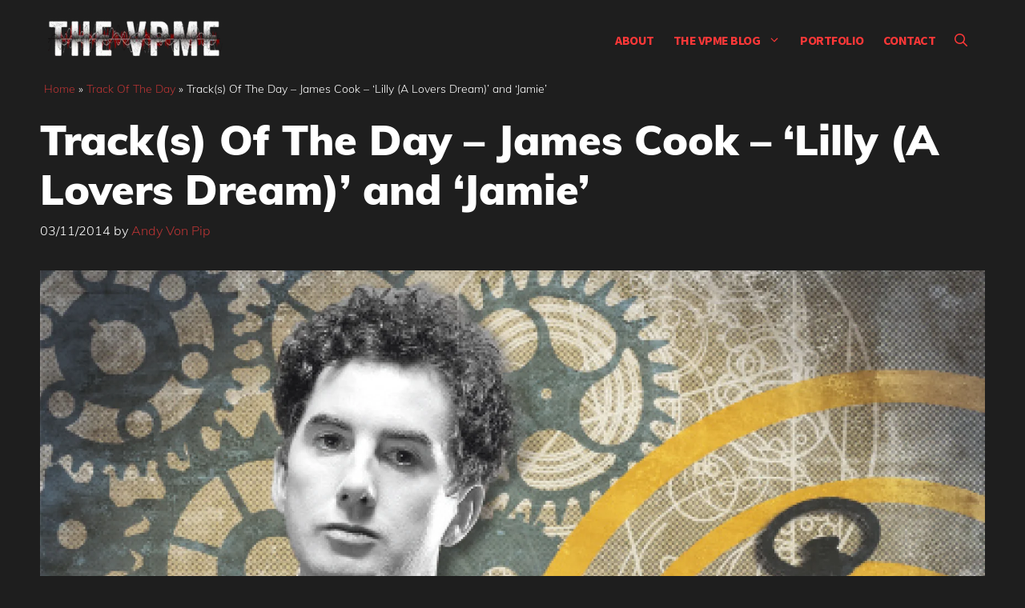

--- FILE ---
content_type: text/html; charset=UTF-8
request_url: https://www.thevpme.com/track-of-the-day/tracks-of-the-day-james-cook-lilly-a-lovers-dream-and-jamie/
body_size: 23746
content:
<!DOCTYPE html><html lang="en-GB" prefix="og: https://ogp.me/ns#"><head><script data-no-optimize="1">var litespeed_docref=sessionStorage.getItem("litespeed_docref");litespeed_docref&&(Object.defineProperty(document,"referrer",{get:function(){return litespeed_docref}}),sessionStorage.removeItem("litespeed_docref"));</script> <meta charset="UTF-8"><link rel="profile" href="https://gmpg.org/xfn/11"><meta name="theme-color" content="#1e1e1e"><meta name="viewport" content="width=device-width, initial-scale=1"> <script id="google_gtagjs-js-consent-mode-data-layer" type="litespeed/javascript">window.dataLayer=window.dataLayer||[];function gtag(){dataLayer.push(arguments)}
gtag('consent','default',{"ad_personalization":"denied","ad_storage":"denied","ad_user_data":"denied","analytics_storage":"denied","functionality_storage":"denied","security_storage":"denied","personalization_storage":"denied","region":["AT","BE","BG","CH","CY","CZ","DE","DK","EE","ES","FI","FR","GB","GR","HR","HU","IE","IS","IT","LI","LT","LU","LV","MT","NL","NO","PL","PT","RO","SE","SI","SK"],"wait_for_update":500});window._googlesitekitConsentCategoryMap={"statistics":["analytics_storage"],"marketing":["ad_storage","ad_user_data","ad_personalization"],"functional":["functionality_storage","security_storage"],"preferences":["personalization_storage"]};window._googlesitekitConsents={"ad_personalization":"denied","ad_storage":"denied","ad_user_data":"denied","analytics_storage":"denied","functionality_storage":"denied","security_storage":"denied","personalization_storage":"denied","region":["AT","BE","BG","CH","CY","CZ","DE","DK","EE","ES","FI","FR","GB","GR","HR","HU","IE","IS","IT","LI","LT","LU","LV","MT","NL","NO","PL","PT","RO","SE","SI","SK"],"wait_for_update":500}</script> <title>Track(s) Of The Day - James Cook - &#039;Lilly (A Lovers Dream)&#039; and &#039;Jamie&#039;</title><meta name="description" content="Although music and fashion have always gone hand in hand, the music really matters because great music will stand the test of time.  James Cook may look like"/><meta name="robots" content="follow, index, max-snippet:70, max-video-preview:10, max-image-preview:large"/><link rel="canonical" href="https://www.thevpme.com/track-of-the-day/tracks-of-the-day-james-cook-lilly-a-lovers-dream-and-jamie/" /><meta property="og:locale" content="en_GB" /><meta property="og:type" content="article" /><meta property="og:title" content="Track(s) Of The Day - James Cook - &#039;Lilly (A Lovers Dream)&#039; and &#039;Jamie&#039;" /><meta property="og:description" content="Although music and fashion have always gone hand in hand, the music really matters because great music will stand the test of time.  James Cook may look like" /><meta property="og:url" content="https://www.thevpme.com/track-of-the-day/tracks-of-the-day-james-cook-lilly-a-lovers-dream-and-jamie/" /><meta property="og:site_name" content="The VPME" /><meta property="article:publisher" content="https://www.facebook.com/TheVonPipMusicalExpress/" /><meta property="article:author" content="TheVonPipMusicalExpress" /><meta property="article:tag" content="&#039;Lilly (A Lovers Dream)&#039;" /><meta property="article:tag" content="Adventures in Ausland" /><meta property="article:tag" content="Dr Who" /><meta property="article:tag" content="JAmes Cook" /><meta property="article:tag" content="Scott Walker" /><meta property="article:tag" content="slider" /><meta property="article:tag" content="The Mighty Boosh" /><meta property="article:tag" content="Time-travel" /><meta property="article:section" content="Track Of The Day" /><meta property="og:updated_time" content="2014-11-03T11:18:29+00:00" /><meta property="og:image" content="https://www.thevpme.com/wp-content/uploads/2014/11/James_Cook_Adventures_Art.jpg" /><meta property="og:image:secure_url" content="https://www.thevpme.com/wp-content/uploads/2014/11/James_Cook_Adventures_Art.jpg" /><meta property="og:image:width" content="1715" /><meta property="og:image:height" content="1701" /><meta property="og:image:alt" content="The VPME | Track(s) Of The Day - James Cook - &#039;Lilly (A Lovers Dream)&#039; and &#039;Jamie&#039; " /><meta property="og:image:type" content="image/jpeg" /><meta property="article:published_time" content="2014-11-03T10:55:14+00:00" /><meta property="article:modified_time" content="2014-11-03T11:18:29+00:00" /><meta name="twitter:card" content="summary_large_image" /><meta name="twitter:title" content="Track(s) Of The Day - James Cook - &#039;Lilly (A Lovers Dream)&#039; and &#039;Jamie&#039;" /><meta name="twitter:description" content="Although music and fashion have always gone hand in hand, the music really matters because great music will stand the test of time.  James Cook may look like" /><meta name="twitter:site" content="@vonpip" /><meta name="twitter:creator" content="@vonpip" /><meta name="twitter:image" content="https://www.thevpme.com/wp-content/uploads/2014/11/James_Cook_Adventures_Art.jpg" /><meta name="twitter:label1" content="Written by" /><meta name="twitter:data1" content="Andy Von Pip" /><meta name="twitter:label2" content="Time to read" /><meta name="twitter:data2" content="1 minute" /> <script type="application/ld+json" class="rank-math-schema">{"@context":"https://schema.org","@graph":[{"@type":["NewsMediaOrganization","Organization"],"@id":"https://www.thevpme.com/#organization","name":"The VPME","url":"https://www.thevpme.com","sameAs":["https://www.facebook.com/TheVonPipMusicalExpress/","https://twitter.com/vonpip"],"logo":{"@type":"ImageObject","@id":"https://www.thevpme.com/#logo","url":"https://www.thevpme.com/wp-content/uploads/2022/02/cropped-vpme_logo_dark.png","contentUrl":"https://www.thevpme.com/wp-content/uploads/2022/02/cropped-vpme_logo_dark.png","caption":"The VPME","inLanguage":"en-GB","width":"300","height":"60"}},{"@type":"WebSite","@id":"https://www.thevpme.com/#website","url":"https://www.thevpme.com","name":"The VPME","publisher":{"@id":"https://www.thevpme.com/#organization"},"inLanguage":"en-GB"},{"@type":"ImageObject","@id":"https://www.thevpme.com/wp-content/uploads/2014/11/James_Cook_Adventures_Art.jpg","url":"https://www.thevpme.com/wp-content/uploads/2014/11/James_Cook_Adventures_Art.jpg","width":"1715","height":"1701","caption":"The VPME | Track(s) Of The Day - James Cook - 'Lilly (A Lovers Dream)' and 'Jamie' ","inLanguage":"en-GB"},{"@type":"BreadcrumbList","@id":"https://www.thevpme.com/track-of-the-day/tracks-of-the-day-james-cook-lilly-a-lovers-dream-and-jamie/#breadcrumb","itemListElement":[{"@type":"ListItem","position":"1","item":{"@id":"https://www.thevpme.com","name":"Home"}},{"@type":"ListItem","position":"2","item":{"@id":"https://www.thevpme.com/track-of-the-day/","name":"Track Of The Day"}},{"@type":"ListItem","position":"3","item":{"@id":"https://www.thevpme.com/track-of-the-day/tracks-of-the-day-james-cook-lilly-a-lovers-dream-and-jamie/","name":"Track(s) Of The Day &#8211; James Cook &#8211; &#8216;Lilly (A Lovers Dream)&#8217; and &#8216;Jamie&#8217;"}}]},{"@type":"WebPage","@id":"https://www.thevpme.com/track-of-the-day/tracks-of-the-day-james-cook-lilly-a-lovers-dream-and-jamie/#webpage","url":"https://www.thevpme.com/track-of-the-day/tracks-of-the-day-james-cook-lilly-a-lovers-dream-and-jamie/","name":"Track(s) Of The Day - James Cook - &#039;Lilly (A Lovers Dream)&#039; and &#039;Jamie&#039;","datePublished":"2014-11-03T10:55:14+00:00","dateModified":"2014-11-03T11:18:29+00:00","isPartOf":{"@id":"https://www.thevpme.com/#website"},"primaryImageOfPage":{"@id":"https://www.thevpme.com/wp-content/uploads/2014/11/James_Cook_Adventures_Art.jpg"},"inLanguage":"en-GB","breadcrumb":{"@id":"https://www.thevpme.com/track-of-the-day/tracks-of-the-day-james-cook-lilly-a-lovers-dream-and-jamie/#breadcrumb"}},{"@type":"Person","@id":"https://www.thevpme.com/author/andy-vp/","name":"Andy Von Pip","description":"Writer, reviewer, photographer founder editor and all round good guy at the VPME. Since its inception the VPME has grown into one of the most credible and well-respected music blogs in the UK and been nominated three years in a row for Record of The Day Music Journalism and PR awards, coming runner up in 2009 Andy has made appearances on BBC radio, had press accreditation for major music festivals and appeared in album credits by artists such as Emmy The Great, The Jesus &amp; Mary Chain and The Indelicates. Wanker eh ? ;)","url":"https://www.thevpme.com/author/andy-vp/","image":{"@type":"ImageObject","@id":"https://www.thevpme.com/wp-content/uploads/2023/01/Andy-Von-PIP-96x96.jpg","url":"https://www.thevpme.com/wp-content/uploads/2023/01/Andy-Von-PIP-96x96.jpg","caption":"Andy Von Pip","inLanguage":"en-GB"},"sameAs":["TheVonPipMusicalExpress","https://twitter.com/vonpip"],"worksFor":{"@id":"https://www.thevpme.com/#organization"}},{"@type":"BlogPosting","headline":"Track(s) Of The Day - James Cook - &#039;Lilly (A Lovers Dream)&#039; and &#039;Jamie&#039;","datePublished":"2014-11-03T10:55:14+00:00","dateModified":"2014-11-03T11:18:29+00:00","articleSection":"Track Of The Day","author":{"@id":"https://www.thevpme.com/author/andy-vp/","name":"Andy Von Pip"},"publisher":{"@id":"https://www.thevpme.com/#organization"},"description":"Although music and fashion have always gone hand in hand, the music really matters because great music will stand the test of time.\u00a0 James Cook may look like","name":"Track(s) Of The Day - James Cook - &#039;Lilly (A Lovers Dream)&#039; and &#039;Jamie&#039;","@id":"https://www.thevpme.com/track-of-the-day/tracks-of-the-day-james-cook-lilly-a-lovers-dream-and-jamie/#richSnippet","isPartOf":{"@id":"https://www.thevpme.com/track-of-the-day/tracks-of-the-day-james-cook-lilly-a-lovers-dream-and-jamie/#webpage"},"image":{"@id":"https://www.thevpme.com/wp-content/uploads/2014/11/James_Cook_Adventures_Art.jpg"},"inLanguage":"en-GB","mainEntityOfPage":{"@id":"https://www.thevpme.com/track-of-the-day/tracks-of-the-day-james-cook-lilly-a-lovers-dream-and-jamie/#webpage"}}]}</script> <link rel='dns-prefetch' href='//www.googletagmanager.com' /><link rel='dns-prefetch' href='//stats.wp.com' /><link rel='dns-prefetch' href='//pagead2.googlesyndication.com' /><link rel="alternate" type="application/rss+xml" title="The VPME &raquo; Feed" href="https://www.thevpme.com/feed/" /><link rel="alternate" type="application/rss+xml" title="The VPME &raquo; Comments Feed" href="https://www.thevpme.com/comments/feed/" /> <script id="wpp-js" type="litespeed/javascript" data-src="https://www.thevpme.com/wp-content/plugins/wordpress-popular-posts/assets/js/wpp.min.js?ver=7.3.6" data-sampling="0" data-sampling-rate="100" data-api-url="https://www.thevpme.com/wp-json/wordpress-popular-posts" data-post-id="16971" data-token="5ac56d49f7" data-lang="0" data-debug="0"></script> <link rel="alternate" type="application/rss+xml" title="The VPME &raquo; Track(s) Of The Day &#8211; James Cook &#8211; &#8216;Lilly (A Lovers Dream)&#8217; and &#8216;Jamie&#8217; Comments Feed" href="https://www.thevpme.com/track-of-the-day/tracks-of-the-day-james-cook-lilly-a-lovers-dream-and-jamie/feed/" /><style id="litespeed-ccss">.wp-block-image img{box-sizing:border-box;height:auto;max-width:100%;vertical-align:bottom}ul{box-sizing:border-box}.entry-content{counter-reset:footnotes}:root{--wp--preset--font-size--normal:16px;--wp--preset--font-size--huge:42px}.screen-reader-text{border:0;clip:rect(1px,1px,1px,1px);clip-path:inset(50%);height:1px;margin:-1px;overflow:hidden;padding:0;position:absolute;width:1px;word-wrap:normal!important}:root{--wp--preset--aspect-ratio--square:1;--wp--preset--aspect-ratio--4-3:4/3;--wp--preset--aspect-ratio--3-4:3/4;--wp--preset--aspect-ratio--3-2:3/2;--wp--preset--aspect-ratio--2-3:2/3;--wp--preset--aspect-ratio--16-9:16/9;--wp--preset--aspect-ratio--9-16:9/16;--wp--preset--color--black:#000;--wp--preset--color--cyan-bluish-gray:#abb8c3;--wp--preset--color--white:#fff;--wp--preset--color--pale-pink:#f78da7;--wp--preset--color--vivid-red:#cf2e2e;--wp--preset--color--luminous-vivid-orange:#ff6900;--wp--preset--color--luminous-vivid-amber:#fcb900;--wp--preset--color--light-green-cyan:#7bdcb5;--wp--preset--color--vivid-green-cyan:#00d084;--wp--preset--color--pale-cyan-blue:#8ed1fc;--wp--preset--color--vivid-cyan-blue:#0693e3;--wp--preset--color--vivid-purple:#9b51e0;--wp--preset--color--contrast:var(--contrast);--wp--preset--color--contrast-2:var(--contrast-2);--wp--preset--color--contrast-3:var(--contrast-3);--wp--preset--color--base:var(--base);--wp--preset--color--base-2:var(--base-2);--wp--preset--color--base-3:var(--base-3);--wp--preset--color--accent:var(--accent);--wp--preset--color--global-color-8:var(--global-color-8);--wp--preset--gradient--vivid-cyan-blue-to-vivid-purple:linear-gradient(135deg,rgba(6,147,227,1) 0%,#9b51e0 100%);--wp--preset--gradient--light-green-cyan-to-vivid-green-cyan:linear-gradient(135deg,#7adcb4 0%,#00d082 100%);--wp--preset--gradient--luminous-vivid-amber-to-luminous-vivid-orange:linear-gradient(135deg,rgba(252,185,0,1) 0%,rgba(255,105,0,1) 100%);--wp--preset--gradient--luminous-vivid-orange-to-vivid-red:linear-gradient(135deg,rgba(255,105,0,1) 0%,#cf2e2e 100%);--wp--preset--gradient--very-light-gray-to-cyan-bluish-gray:linear-gradient(135deg,#eee 0%,#a9b8c3 100%);--wp--preset--gradient--cool-to-warm-spectrum:linear-gradient(135deg,#4aeadc 0%,#9778d1 20%,#cf2aba 40%,#ee2c82 60%,#fb6962 80%,#fef84c 100%);--wp--preset--gradient--blush-light-purple:linear-gradient(135deg,#ffceec 0%,#9896f0 100%);--wp--preset--gradient--blush-bordeaux:linear-gradient(135deg,#fecda5 0%,#fe2d2d 50%,#6b003e 100%);--wp--preset--gradient--luminous-dusk:linear-gradient(135deg,#ffcb70 0%,#c751c0 50%,#4158d0 100%);--wp--preset--gradient--pale-ocean:linear-gradient(135deg,#fff5cb 0%,#b6e3d4 50%,#33a7b5 100%);--wp--preset--gradient--electric-grass:linear-gradient(135deg,#caf880 0%,#71ce7e 100%);--wp--preset--gradient--midnight:linear-gradient(135deg,#020381 0%,#2874fc 100%);--wp--preset--font-size--small:13px;--wp--preset--font-size--medium:20px;--wp--preset--font-size--large:36px;--wp--preset--font-size--x-large:42px;--wp--preset--spacing--20:.44rem;--wp--preset--spacing--30:.67rem;--wp--preset--spacing--40:1rem;--wp--preset--spacing--50:1.5rem;--wp--preset--spacing--60:2.25rem;--wp--preset--spacing--70:3.38rem;--wp--preset--spacing--80:5.06rem;--wp--preset--shadow--natural:6px 6px 9px rgba(0,0,0,.2);--wp--preset--shadow--deep:12px 12px 50px rgba(0,0,0,.4);--wp--preset--shadow--sharp:6px 6px 0px rgba(0,0,0,.2);--wp--preset--shadow--outlined:6px 6px 0px -3px rgba(255,255,255,1),6px 6px rgba(0,0,0,1);--wp--preset--shadow--crisp:6px 6px 0px rgba(0,0,0,1)}:root{--preset-color1:#00adb5;--preset-color2:#f08a5d;--preset-color3:#b83b5e;--preset-color4:#b83b5e;--preset-color5:#71c9ce;--preset-color6:#f38181;--preset-color7:#ff2e63;--preset-color8:#eee;--preset-color9:#f9ed69}:root{--postx_preset_Base_1_color:#f4f4ff;--postx_preset_Base_2_color:#dddff8;--postx_preset_Base_3_color:#b4b4d6;--postx_preset_Primary_color:#3323f0;--postx_preset_Secondary_color:#4a5fff;--postx_preset_Tertiary_color:#fff;--postx_preset_Contrast_3_color:#545472;--postx_preset_Contrast_2_color:#262657;--postx_preset_Contrast_1_color:#10102e;--postx_preset_Over_Primary_color:#fff}:root{--postx_preset_Primary_to_Secondary_to_Right_gradient:linear-gradient(90deg,var(--postx_preset_Primary_color) 0%,var(--postx_preset_Secondary_color) 100%);--postx_preset_Primary_to_Secondary_to_Bottom_gradient:linear-gradient(180deg,var(--postx_preset_Primary_color) 0%,var(--postx_preset_Secondary_color) 100%);--postx_preset_Secondary_to_Primary_to_Right_gradient:linear-gradient(90deg,var(--postx_preset_Secondary_color) 0%,var(--postx_preset_Primary_color) 100%);--postx_preset_Secondary_to_Primary_to_Bottom_gradient:linear-gradient(180deg,var(--postx_preset_Secondary_color) 0%,var(--postx_preset_Primary_color) 100%);--postx_preset_Cold_Evening_gradient:linear-gradient(0deg,#0c3483 0%,#a2b6df 100%,#6b8cce 100%,#a2b6df 100%);--postx_preset_Purple_Division_gradient:linear-gradient(0deg,#7028e4 0%,#e5b2ca 100%);--postx_preset_Over_Sun_gradient:linear-gradient(60deg,#abecd6 0%,#fbed96 100%);--postx_preset_Morning_Salad_gradient:linear-gradient(-255deg,#b7f8db 0%,#50a7c2 100%);--postx_preset_Fabled_Sunset_gradient:linear-gradient(-270deg,#231557 0%,#44107a 29%,#ff1361 67%,#fff800 100%)}:root{--postx_preset_Heading_typo_font_family:Roboto;--postx_preset_Heading_typo_font_family_type:sans-serif;--postx_preset_Heading_typo_font_weight:600;--postx_preset_Heading_typo_text_transform:capitalize;--postx_preset_Body_and_Others_typo_font_family:Roboto;--postx_preset_Body_and_Others_typo_font_family_type:sans-serif;--postx_preset_Body_and_Others_typo_font_weight:400;--postx_preset_Body_and_Others_typo_text_transform:lowercase;--postx_preset_body_typo_font_size_lg:16px;--postx_preset_paragraph_1_typo_font_size_lg:12px;--postx_preset_paragraph_2_typo_font_size_lg:12px;--postx_preset_paragraph_3_typo_font_size_lg:12px;--postx_preset_heading_h1_typo_font_size_lg:42px;--postx_preset_heading_h2_typo_font_size_lg:36px;--postx_preset_heading_h3_typo_font_size_lg:30px;--postx_preset_heading_h4_typo_font_size_lg:24px;--postx_preset_heading_h5_typo_font_size_lg:20px;--postx_preset_heading_h6_typo_font_size_lg:16px}#cancel-comment-reply-link{padding-left:10px}body,figure,h1,h3,html,iframe,li,p,ul{margin:0;padding:0;border:0}html{font-family:sans-serif;-webkit-text-size-adjust:100%;-ms-text-size-adjust:100%;-webkit-font-smoothing:antialiased;-moz-osx-font-smoothing:grayscale}main{display:block}html{box-sizing:border-box}*,:after,:before{box-sizing:inherit}button,input{font-family:inherit;font-size:100%;margin:0}[type=search]{-webkit-appearance:textfield;outline-offset:-2px}[type=search]::-webkit-search-decoration{-webkit-appearance:none}::-moz-focus-inner{border-style:none;padding:0}:-moz-focusring{outline:1px dotted ButtonText}body,button,input{font-family:-apple-system,system-ui,BlinkMacSystemFont,"Segoe UI",Helvetica,Arial,sans-serif,"Apple Color Emoji","Segoe UI Emoji","Segoe UI Symbol";font-weight:400;text-transform:none;font-size:17px;line-height:1.5}p{margin-bottom:1.5em}h1,h3{font-family:inherit;font-size:100%;font-style:inherit;font-weight:inherit}h1{font-size:42px;margin-bottom:20px;line-height:1.2em;font-weight:400;text-transform:none}h3{font-size:29px;margin-bottom:20px;line-height:1.2em;font-weight:400;text-transform:none}ul{margin:0 0 1.5em 3em}ul{list-style:disc}li>ul{margin-bottom:0;margin-left:1.5em}em{font-style:italic}figure{margin:0}img{height:auto;max-width:100%}button{background:#55555e;color:#fff;border:1px solid transparent;-webkit-appearance:button;padding:10px 20px}input[type=search]{border:1px solid;border-radius:0;padding:10px 15px;max-width:100%}a{text-decoration:none}.button{padding:10px 20px;display:inline-block}.size-full,.size-large{max-width:100%;height:auto}.screen-reader-text{border:0;clip:rect(1px,1px,1px,1px);-webkit-clip-path:inset(50%);clip-path:inset(50%);height:1px;margin:-1px;overflow:hidden;padding:0;position:absolute!important;width:1px;word-wrap:normal!important}.main-navigation{z-index:100;padding:0;clear:both;display:block}.main-navigation a{display:block;text-decoration:none;font-weight:400;text-transform:none;font-size:15px}.main-navigation ul{list-style:none;margin:0;padding-left:0}.main-navigation .main-nav ul li a{padding-left:20px;padding-right:20px;line-height:60px}.inside-navigation{position:relative}.main-navigation .inside-navigation{display:flex;align-items:center;flex-wrap:wrap;justify-content:space-between}.main-navigation .main-nav>ul{display:flex;flex-wrap:wrap;align-items:center}.main-navigation li{position:relative}.main-navigation .menu-bar-items{display:flex;align-items:center;font-size:15px}.main-navigation .menu-bar-items a{color:inherit}.main-navigation .menu-bar-item{position:relative}.main-navigation .menu-bar-item.search-item{z-index:20}.main-navigation .menu-bar-item>a{padding-left:20px;padding-right:20px;line-height:60px}.nav-align-center .inside-navigation{justify-content:center}.nav-align-center .main-nav>ul{justify-content:center}.main-navigation ul ul{display:block;box-shadow:1px 1px 0 rgba(0,0,0,.1);float:left;position:absolute;left:-99999px;opacity:0;z-index:99999;width:200px;text-align:left;top:auto;height:0;overflow:hidden}.main-navigation ul ul a{display:block}.main-navigation ul ul li{width:100%}.main-navigation .main-nav ul ul li a{line-height:normal;padding:10px 20px;font-size:14px}.main-navigation .main-nav ul li.menu-item-has-children>a{padding-right:0;position:relative}.menu-item-has-children .dropdown-menu-toggle{display:inline-block;height:100%;clear:both;padding-right:20px;padding-left:10px}.site-header{position:relative}.inside-header{padding:20px 40px}.site-logo{display:inline-block;max-width:100%}.site-header .header-image{vertical-align:middle}.inside-header{display:flex;align-items:center}.nav-float-right #site-navigation{margin-left:auto}.posted-on .updated{display:none}.byline,.single .byline{display:inline}.entry-content:not(:first-child){margin-top:2em}.entry-header,.site-content{word-wrap:break-word}.entry-title{margin-bottom:0}.entry-meta{font-size:85%;margin-top:.5em;line-height:1.5}iframe{max-width:100%}.footer-widgets .widget :last-child{margin-bottom:0}.site-content{display:flex}.grid-container{margin-left:auto;margin-right:auto;max-width:1200px}.site-main>*{margin-bottom:20px}.one-container .site-content{padding:40px}.featured-image{line-height:0}.one-container .inside-article>.featured-image{margin-top:0;margin-bottom:2em}.gp-icon{display:inline-flex;align-self:center}.gp-icon svg{height:1em;width:1em;top:.125em;position:relative;fill:currentColor}.icon-menu-bars svg:nth-child(2),.icon-search svg:nth-child(2){display:none}.container.grid-container{width:auto}.menu-toggle{display:none}.menu-toggle{padding:0 20px;line-height:60px;margin:0;font-weight:400;text-transform:none;font-size:15px}button.menu-toggle{background-color:transparent;flex-grow:1;border:0;text-align:center}.has-menu-bar-items button.menu-toggle{flex-grow:0}.mobile-menu-control-wrapper{display:none;margin-left:auto;align-items:center}@media (max-width:768px){.inside-header{flex-direction:column;text-align:center}.site-content{flex-direction:column}.container .site-content .content-area{width:auto}#main{margin-left:0;margin-right:0}.entry-meta{font-size:inherit}.entry-meta a{line-height:1.8em}}a{color:var(--accent)}.site-header .header-image{width:220px}.navigation-search{position:absolute;left:-99999px;visibility:hidden;z-index:20;width:100%;top:0;opacity:0}.navigation-search input[type=search]{outline:0;border:0;vertical-align:bottom;line-height:1;opacity:.9;width:100%;z-index:20;border-radius:0;-webkit-appearance:none;height:60px}.navigation-search input::-ms-clear{display:none;width:0;height:0}.navigation-search input::-ms-reveal{display:none;width:0;height:0}.navigation-search input::-webkit-search-decoration,.navigation-search input::-webkit-search-cancel-button,.navigation-search input::-webkit-search-results-button,.navigation-search input::-webkit-search-results-decoration{display:none}:root{--contrast:#131313;--contrast-2:#383f49;--contrast-3:#62707c;--base:#526e7c;--base-2:#f7f8f9;--base-3:#fff;--accent:#b93434;--global-color-8:rgba(0,0,0,0)}body,button,input{font-family:Muli,sans-serif;font-weight:300;font-size:19px}body{line-height:1.7}.main-navigation a,.main-navigation .menu-toggle,.main-navigation .menu-bar-items{font-family:Source Sans Pro,sans-serif;font-weight:700;text-transform:uppercase;font-size:16px;letter-spacing:-.5px}button:not(.menu-toggle),.button{font-weight:600}h1{font-weight:900;font-size:52px;line-height:1.2}h3{font-weight:600;font-size:28px}.site-header{background-color:var(--global-color-8);color:var(--contrast)}.site-header a{color:var(--accent)}.mobile-menu-control-wrapper .menu-toggle{background-color:rgba(0,0,0,.02)}.main-navigation,.main-navigation ul ul{background-color:var(--global-color-8)}.main-navigation .main-nav ul li a,.main-navigation .menu-toggle,.main-navigation .menu-bar-items{color:var(--accent)}.main-navigation .main-nav ul li[class*=current-menu-]>a{color:#fe4444;background-color:rgba(63,63,63,0)}.navigation-search input[type=search]{color:var(--contrast-2);background-color:var(--base-3);opacity:1}.main-navigation ul ul{background-color:var(--contrast-2)}.main-navigation .main-nav ul ul li a{color:var(--base-3)}.main-navigation .main-nav ul ul li[class*=current-menu-]>a{color:#fe4444;background-color:var(--contrast)}.one-container .container{background-color:var(--global-color-8)}.inside-article a,.comments-area a{color:var(--accent)}.entry-meta{color:var(--base-3)}.entry-meta a{color:var(--accent)}input[type=search]{color:#666;background-color:#fafafa;border-color:#ccc}button{color:var(--base-3);background-color:var(--contrast)}:root{--gp-search-modal-bg-color:var(--base-3);--gp-search-modal-text-color:var(--contrast);--gp-search-modal-overlay-bg-color:rgba(0,0,0,.2)}.inside-header{padding:20px}.one-container .site-content{padding:0 10px 10px}.site-main>*{margin-bottom:60px}.main-navigation .main-nav ul li a,.menu-toggle,.main-navigation .menu-bar-item>a{padding-left:12px;padding-right:12px}.main-navigation .main-nav ul ul li a{padding:10px 12px}.menu-item-has-children .dropdown-menu-toggle{padding-right:12px}@media (max-width:768px){.one-container .site-content{padding:0 10px 50px}.inside-header{padding-top:0;padding-right:10px;padding-bottom:10px;padding-left:10px}}.site-content .content-area{width:100%}@media (max-width:960px){.main-navigation .menu-toggle{display:block}.main-navigation ul,.main-navigation:not(.slideout-navigation):not(.toggled) .main-nav>ul,.has-inline-mobile-toggle #site-navigation .inside-navigation>*:not(.navigation-search):not(.main-nav){display:none}.nav-align-center .inside-navigation{justify-content:space-between}.has-inline-mobile-toggle .mobile-menu-control-wrapper{display:flex;flex-wrap:wrap}.has-inline-mobile-toggle .inside-header{flex-direction:row;text-align:left;flex-wrap:wrap}.has-inline-mobile-toggle #site-navigation{flex-basis:100%}}.main-navigation.slideout-navigation .main-nav>ul>li>a{line-height:40px}body{background:#1e1e1e}body .site{color:#fff}html{overflow-x:hidden}.slideout-menu{padding:15px}#breadcrumbs{padding:0 15px}#breadcrumbs p{font-size:14px}.navigation-branding img{padding:5px 0!important}option{color:#000}.mobile-menu-control-wrapper .menu-toggle{background-color:rgba(0,0,0,.0)!important}.footer-widgets .widget :last-child{margin-bottom:auto}#ultp-progressbar{z-index:10001!important;height:3px!important}.site-content div{background:0 0;color:#fff}.header-image,.sticky-navigation-logo img.is-logo-image{opacity:0}.site-logo{background-image:url('https://www.thevpme.com/wp-content/uploads/2022/02/vpme_logo_white-e1645961376179.png');background-repeat:no-repeat;background-position:top;background-size:100%;overflow:visible;height:60px}.site-logo a{background:0 0}.slideout-navigation .main-nav{margin-bottom:0!important}@media (max-width:360px){.site-header .header-image{width:180px!important}}@media (max-width:783px){#ultp-progressbar{top:0!important}}@media (max-width:960px){.main-navigation .menu-toggle,.main-navigation .menu-bar-items{font-size:26px}}.post-image-aligned-center .featured-image{text-align:center}.post-image-below-header.post-image-aligned-center .inside-article .featured-image{margin-top:2em}.slideout-overlay{z-index:100000;position:fixed;width:100%;height:100%;height:100vh;min-height:100%;top:0;right:0;bottom:0;left:0;background-color:rgba(0,0,0,.8);visibility:hidden;opacity:0}.slideout-overlay button.slideout-exit{position:fixed;top:0;background-color:transparent;color:#fff;font-size:30px;border:0;opacity:0}.slideout-widget{margin:20px}.slideout-navigation .main-nav{margin-bottom:40px}.slideout-navigation:not(.do-overlay) .main-nav{width:100%;box-sizing:border-box}.slideout-navigation .slideout-menu{display:block}#generate-slideout-menu{z-index:100001}#generate-slideout-menu .slideout-menu li{float:none;width:100%;clear:both;text-align:left}@media (max-width:768px){.slideout-overlay button.slideout-exit{font-size:20px;padding:10px}.slideout-overlay{top:-100px;height:calc(100% + 100px);height:calc(100vh + 100px);min-height:calc(100% + 100px)}}.slideout-navigation.main-navigation{background-color:#1a1a1a}.slideout-navigation.main-navigation .main-nav ul li a{color:var(--base-3)}.slideout-navigation.main-navigation .main-nav ul li[class*=current-menu-]>a{color:var(--base-3);background-color:var(--contrast-2)}.slideout-navigation,.slideout-navigation a{color:var(--base-3)}.slideout-navigation.main-navigation .main-nav ul li a{font-family:Source Sans Pro,sans-serif;font-weight:600;text-transform:uppercase;font-size:18px}.navigation-branding{display:flex;align-items:center;order:0;margin-right:10px}.navigation-branding img{position:relative;padding:10px 0;display:block}.main-navigation .menu-toggle{flex-grow:1;width:auto}.main-navigation.has-sticky-branding:not(.has-branding):not(.navigation-stick) .navigation-branding{display:none}.main-navigation .sticky-navigation-logo{display:none}.navigation-branding img{height:60px;width:auto}@media (max-width:960px){.navigation-branding{margin-right:auto;margin-left:10px}}:root{--swiper-theme-color:#007aff}:root{--swiper-navigation-size:44px}:root{--jp-carousel-primary-color:#fff;--jp-carousel-primary-subtle-color:#999;--jp-carousel-bg-color:#000;--jp-carousel-bg-faded-color:#222;--jp-carousel-border-color:#3a3a3a}:root{--jetpack--contact-form--border:1px solid #8c8f94;--jetpack--contact-form--border-color:#8c8f94;--jetpack--contact-form--border-size:1px;--jetpack--contact-form--border-style:solid;--jetpack--contact-form--border-radius:0px;--jetpack--contact-form--input-padding:16px;--jetpack--contact-form--font-size:16px;--jetpack--contact-form--error-color:#b32d2e;--jetpack--contact-form--inverted-text-color:#fff}#likes-other-gravatars{background-color:#2e4453;border-width:0;box-shadow:0 0 10px #2e4453;box-shadow:0 0 10px #2e445399;display:none;min-width:130px;padding:10px 10px 12px;position:absolute;z-index:1000}#likes-other-gravatars.wpl-new-layout{background-color:#fff;border:1px solid #dcdcde;border-radius:4px;box-shadow:none;display:none;height:auto;max-height:240px;min-width:220px;overflow:auto;padding:9px 12px 10px;position:absolute;z-index:1000}#likes-other-gravatars *{line-height:normal}#likes-other-gravatars .likes-text{color:#fff;font-size:12px;padding-bottom:8px}#likes-other-gravatars.wpl-new-layout .likes-text{color:#101517;font-size:12px;font-weight:500;padding-bottom:8px}#likes-other-gravatars ul{list-style-type:none;margin:0;padding:0;text-indent:0}#likes-other-gravatars ul.wpl-avatars{display:block;max-height:190px;overflow:auto}.post-likes-widget-placeholder .button{display:none}#jp-relatedposts{clear:both;display:none;margin:1em 0;padding-top:1em;position:relative}.jp-relatedposts:after{clear:both;content:"";display:block}#jp-relatedposts h3.jp-relatedposts-headline{display:inline-block;float:left;font-family:inherit;font-size:9pt;font-weight:700;margin:0 0 1em}#jp-relatedposts h3.jp-relatedposts-headline em:before{border-top:1px solid #0003;content:"";display:block;margin-bottom:1em;min-width:30px;width:100%}#jp-relatedposts h3.jp-relatedposts-headline em{font-style:normal;font-weight:700}.screen-reader-text{border:0;clip:rect(1px,1px,1px,1px);clip-path:inset(50%);height:1px;margin:-1px;overflow:hidden;padding:0;position:absolute!important;width:1px;word-wrap:normal!important}</style><link rel="preload" data-asynced="1" data-optimized="2" as="style" onload="this.onload=null;this.rel='stylesheet'" href="https://www.thevpme.com/wp-content/litespeed/ucss/d889349619900e5a58024474162e4783.css?ver=d5fef" /><script data-optimized="1" type="litespeed/javascript" data-src="https://www.thevpme.com/wp-content/plugins/litespeed-cache/assets/js/css_async.min.js"></script><link rel="preload" as="image" href="https://www.thevpme.com/wp-content/uploads/2022/02/cropped-cropped-vpme_logo_dark-e1646771023604.png.webp"><link rel="preload" as="image" href="https://www.thevpme.com/wp-content/webp-express/webp-images/uploads/2014/11/James_Cook_Adventures_Art.jpg.webp"> <script type="litespeed/javascript" data-src="https://www.thevpme.com/wp-includes/js/jquery/jquery.min.js" id="jquery-core-js"></script> 
 <script type="litespeed/javascript" data-src="https://www.thevpme.com/wp-content/litespeed/localres/aHR0cHM6Ly93d3cuZ29vZ2xldGFnbWFuYWdlci5jb20vZ3RhZy9qcz9pZD1HLURYN1dQWTA4RUQ=" id="google_gtagjs-js"></script> <script id="google_gtagjs-js-after" type="litespeed/javascript">window.dataLayer=window.dataLayer||[];function gtag(){dataLayer.push(arguments)}
gtag("set","linker",{"domains":["www.thevpme.com"]});gtag("js",new Date());gtag("set","developer_id.dZTNiMT",!0);gtag("config","G-DX7WPY08ED",{"googlesitekit_post_date":"20141103"})</script> <link rel="https://api.w.org/" href="https://www.thevpme.com/wp-json/" /><link rel="alternate" title="JSON" type="application/json" href="https://www.thevpme.com/wp-json/wp/v2/posts/16971" /><link rel="alternate" title="oEmbed (JSON)" type="application/json+oembed" href="https://www.thevpme.com/wp-json/oembed/1.0/embed?url=https%3A%2F%2Fwww.thevpme.com%2Ftrack-of-the-day%2Ftracks-of-the-day-james-cook-lilly-a-lovers-dream-and-jamie%2F" /><link rel="alternate" title="oEmbed (XML)" type="text/xml+oembed" href="https://www.thevpme.com/wp-json/oembed/1.0/embed?url=https%3A%2F%2Fwww.thevpme.com%2Ftrack-of-the-day%2Ftracks-of-the-day-james-cook-lilly-a-lovers-dream-and-jamie%2F&#038;format=xml" /><meta name="generator" content="Site Kit by Google 1.171.0" /><link rel="pingback" href="https://www.thevpme.com/xmlrpc.php"><meta name="google-adsense-platform-account" content="ca-host-pub-2644536267352236"><meta name="google-adsense-platform-domain" content="sitekit.withgoogle.com"><meta name="generator" content="Elementor 3.35.0; features: e_font_icon_svg, additional_custom_breakpoints; settings: css_print_method-external, google_font-enabled, font_display-swap">
 <script type="litespeed/javascript" data-src="https://pagead2.googlesyndication.com/pagead/js/adsbygoogle.js?client=ca-pub-4025256483948762&amp;host=ca-host-pub-2644536267352236" crossorigin="anonymous"></script> <link rel="icon" href="https://www.thevpme.com/wp-content/uploads/2015/09/cropped-FAVICON-32x32.png" sizes="32x32" /><link rel="icon" href="https://www.thevpme.com/wp-content/uploads/2015/09/cropped-FAVICON-192x192.png" sizes="192x192" /><link rel="apple-touch-icon" href="https://www.thevpme.com/wp-content/uploads/2015/09/cropped-FAVICON-180x180.png" /><meta name="msapplication-TileImage" content="https://www.thevpme.com/wp-content/uploads/2015/09/cropped-FAVICON-270x270.png" /></head><body class="post-template-default single single-post postid-16971 single-format-standard wp-custom-logo wp-embed-responsive post-image-below-header post-image-aligned-center slideout-enabled slideout-mobile sticky-menu-slide sticky-enabled both-sticky-menu postx-page no-sidebar nav-float-right one-container nav-search-enabled header-aligned-center dropdown-hover featured-image-active elementor-default elementor-kit-26797" itemtype="https://schema.org/Blog" itemscope>
<a class="screen-reader-text skip-link" href="#content" title="Skip to content">Skip to content</a><header class="site-header has-inline-mobile-toggle" id="masthead" aria-label="Site"  itemtype="https://schema.org/WPHeader" itemscope><div class="inside-header grid-container"><div class="site-logo">
<a href="https://www.thevpme.com/" rel="home">
<img  class="header-image is-logo-image" alt="The VPME" src="https://www.thevpme.com/wp-content/uploads/2022/02/vpme_logo_white-e1645961376179.png.webp" srcset="https://www.thevpme.com/wp-content/uploads/2022/02/vpme_logo_white-e1645961376179.png.webp 1x,   https://www.thevpme.com/wp-content/uploads/2022/02/cropped-cropped-vpme_logo_dark-e1646771023604.png.webp 2x" width="300" height="76" />
</a></div><nav class="main-navigation mobile-menu-control-wrapper" id="mobile-menu-control-wrapper" aria-label="Mobile Toggle"><div class="menu-bar-items"><span class="menu-bar-item search-item"><a aria-label="Open Search Bar" href="#"><span class="gp-icon icon-search"><svg viewBox="0 0 512 512" aria-hidden="true" xmlns="http://www.w3.org/2000/svg" width="1em" height="1em"><path fill-rule="evenodd" clip-rule="evenodd" d="M208 48c-88.366 0-160 71.634-160 160s71.634 160 160 160 160-71.634 160-160S296.366 48 208 48zM0 208C0 93.125 93.125 0 208 0s208 93.125 208 208c0 48.741-16.765 93.566-44.843 129.024l133.826 134.018c9.366 9.379 9.355 24.575-.025 33.941-9.379 9.366-24.575 9.355-33.941-.025L337.238 370.987C301.747 399.167 256.839 416 208 416 93.125 416 0 322.875 0 208z" /></svg><svg viewBox="0 0 512 512" aria-hidden="true" xmlns="http://www.w3.org/2000/svg" width="1em" height="1em"><path d="M71.029 71.029c9.373-9.372 24.569-9.372 33.942 0L256 222.059l151.029-151.03c9.373-9.372 24.569-9.372 33.942 0 9.372 9.373 9.372 24.569 0 33.942L289.941 256l151.03 151.029c9.372 9.373 9.372 24.569 0 33.942-9.373 9.372-24.569 9.372-33.942 0L256 289.941l-151.029 151.03c-9.373 9.372-24.569 9.372-33.942 0-9.372-9.373-9.372-24.569 0-33.942L222.059 256 71.029 104.971c-9.372-9.373-9.372-24.569 0-33.942z" /></svg></span></a></span></div>		<button data-nav="site-navigation" class="menu-toggle" aria-controls="primary-menu" aria-expanded="false">
<span class="gp-icon icon-menu-bars"><svg viewBox="0 0 512 512" aria-hidden="true" xmlns="http://www.w3.org/2000/svg" width="1em" height="1em"><path d="M0 96c0-13.255 10.745-24 24-24h464c13.255 0 24 10.745 24 24s-10.745 24-24 24H24c-13.255 0-24-10.745-24-24zm0 160c0-13.255 10.745-24 24-24h464c13.255 0 24 10.745 24 24s-10.745 24-24 24H24c-13.255 0-24-10.745-24-24zm0 160c0-13.255 10.745-24 24-24h464c13.255 0 24 10.745 24 24s-10.745 24-24 24H24c-13.255 0-24-10.745-24-24z" /></svg><svg viewBox="0 0 512 512" aria-hidden="true" xmlns="http://www.w3.org/2000/svg" width="1em" height="1em"><path d="M71.029 71.029c9.373-9.372 24.569-9.372 33.942 0L256 222.059l151.029-151.03c9.373-9.372 24.569-9.372 33.942 0 9.372 9.373 9.372 24.569 0 33.942L289.941 256l151.03 151.029c9.372 9.373 9.372 24.569 0 33.942-9.373 9.372-24.569 9.372-33.942 0L256 289.941l-151.029 151.03c-9.373 9.372-24.569 9.372-33.942 0-9.372-9.373-9.372-24.569 0-33.942L222.059 256 71.029 104.971c-9.372-9.373-9.372-24.569 0-33.942z" /></svg></span><span class="screen-reader-text">Menu</span>		</button></nav><nav class="has-sticky-branding main-navigation nav-align-center has-menu-bar-items sub-menu-right" id="site-navigation" aria-label="Primary"  itemtype="https://schema.org/SiteNavigationElement" itemscope><div class="inside-navigation grid-container"><div class="navigation-branding"><div class="sticky-navigation-logo">
<a href="https://www.thevpme.com/" title="The VPME" rel="home">
<img src="https://www.thevpme.com/wp-content/uploads/2022/02/cropped-cropped-vpme_logo_dark-e1646771023604.png.webp" class="is-logo-image" alt="The VPME" width="300" height="60" fetchpriority="high" decoding="sync"/>
</a></div></div><form method="get" class="search-form navigation-search" action="https://www.thevpme.com/">
<input type="search" class="search-field" value="" name="s" title="Search" /></form>				<button class="menu-toggle" aria-controls="primary-menu" aria-expanded="false">
<span class="gp-icon icon-menu-bars"><svg viewBox="0 0 512 512" aria-hidden="true" xmlns="http://www.w3.org/2000/svg" width="1em" height="1em"><path d="M0 96c0-13.255 10.745-24 24-24h464c13.255 0 24 10.745 24 24s-10.745 24-24 24H24c-13.255 0-24-10.745-24-24zm0 160c0-13.255 10.745-24 24-24h464c13.255 0 24 10.745 24 24s-10.745 24-24 24H24c-13.255 0-24-10.745-24-24zm0 160c0-13.255 10.745-24 24-24h464c13.255 0 24 10.745 24 24s-10.745 24-24 24H24c-13.255 0-24-10.745-24-24z" /></svg><svg viewBox="0 0 512 512" aria-hidden="true" xmlns="http://www.w3.org/2000/svg" width="1em" height="1em"><path d="M71.029 71.029c9.373-9.372 24.569-9.372 33.942 0L256 222.059l151.029-151.03c9.373-9.372 24.569-9.372 33.942 0 9.372 9.373 9.372 24.569 0 33.942L289.941 256l151.03 151.029c9.372 9.373 9.372 24.569 0 33.942-9.373 9.372-24.569 9.372-33.942 0L256 289.941l-151.029 151.03c-9.373 9.372-24.569 9.372-33.942 0-9.372-9.373-9.372-24.569 0-33.942L222.059 256 71.029 104.971c-9.372-9.373-9.372-24.569 0-33.942z" /></svg></span><span class="screen-reader-text">Menu</span>				</button><div id="primary-menu" class="main-nav"><ul id="menu-main" class="menu sf-menu"><li id="menu-item-27276" class="menu-item menu-item-type-post_type menu-item-object-page menu-item-27276"><a href="https://www.thevpme.com/about-the-vpme/">About</a></li><li id="menu-item-27526" class="menu-item menu-item-type-post_type menu-item-object-page current_page_parent menu-item-has-children menu-item-27526"><a href="https://www.thevpme.com/the-vpme-blog/">The VPME Blog<span role="presentation" class="dropdown-menu-toggle"><span class="gp-icon icon-arrow"><svg viewBox="0 0 330 512" aria-hidden="true" xmlns="http://www.w3.org/2000/svg" width="1em" height="1em"><path d="M305.913 197.085c0 2.266-1.133 4.815-2.833 6.514L171.087 335.593c-1.7 1.7-4.249 2.832-6.515 2.832s-4.815-1.133-6.515-2.832L26.064 203.599c-1.7-1.7-2.832-4.248-2.832-6.514s1.132-4.816 2.832-6.515l14.162-14.163c1.7-1.699 3.966-2.832 6.515-2.832 2.266 0 4.815 1.133 6.515 2.832l111.316 111.317 111.316-111.317c1.7-1.699 4.249-2.832 6.515-2.832s4.815 1.133 6.515 2.832l14.162 14.163c1.7 1.7 2.833 4.249 2.833 6.515z" /></svg></span></span></a><ul class="sub-menu"><li id="menu-item-8155" class="menu-item menu-item-type-taxonomy menu-item-object-category menu-item-8155"><a href="https://www.thevpme.com/news/">News</a></li><li id="menu-item-8153" class="menu-item menu-item-type-taxonomy menu-item-object-category menu-item-8153"><a href="https://www.thevpme.com/interviews/">Interviews</a></li><li id="menu-item-8159" class="menu-item menu-item-type-taxonomy menu-item-object-category menu-item-8159"><a href="https://www.thevpme.com/podcasts/">Podcasts</a></li><li id="menu-item-12770" class="menu-item menu-item-type-taxonomy menu-item-object-category menu-item-12770"><a href="https://www.thevpme.com/in-pictures/">In Pictures</a></li><li id="menu-item-8446" class="menu-item menu-item-type-taxonomy menu-item-object-category menu-item-8446"><a href="https://www.thevpme.com/the-best-of/">The Best Of</a></li><li id="menu-item-8158" class="menu-item menu-item-type-taxonomy menu-item-object-category current-post-ancestor current-menu-parent current-post-parent menu-item-8158"><a href="https://www.thevpme.com/track-of-the-day/">Track Of The Day</a></li><li id="menu-item-8157" class="menu-item menu-item-type-taxonomy menu-item-object-category menu-item-8157"><a href="https://www.thevpme.com/songs-to-learn-and-sing-music/">Songs To Learn And Sing</a></li><li id="menu-item-8156" class="menu-item menu-item-type-taxonomy menu-item-object-category menu-item-8156"><a href="https://www.thevpme.com/reviews/">Reviews</a></li></ul></li><li id="menu-item-18036" class="menu-item menu-item-type-post_type menu-item-object-page menu-item-18036"><a href="https://www.thevpme.com/portfolio/">Portfolio</a></li><li id="menu-item-27593" class="menu-item menu-item-type-post_type menu-item-object-page menu-item-27593"><a href="https://www.thevpme.com/contact-us/">Contact</a></li></ul></div><div class="menu-bar-items"><span class="menu-bar-item search-item"><a aria-label="Open Search Bar" href="#"><span class="gp-icon icon-search"><svg viewBox="0 0 512 512" aria-hidden="true" xmlns="http://www.w3.org/2000/svg" width="1em" height="1em"><path fill-rule="evenodd" clip-rule="evenodd" d="M208 48c-88.366 0-160 71.634-160 160s71.634 160 160 160 160-71.634 160-160S296.366 48 208 48zM0 208C0 93.125 93.125 0 208 0s208 93.125 208 208c0 48.741-16.765 93.566-44.843 129.024l133.826 134.018c9.366 9.379 9.355 24.575-.025 33.941-9.379 9.366-24.575 9.355-33.941-.025L337.238 370.987C301.747 399.167 256.839 416 208 416 93.125 416 0 322.875 0 208z" /></svg><svg viewBox="0 0 512 512" aria-hidden="true" xmlns="http://www.w3.org/2000/svg" width="1em" height="1em"><path d="M71.029 71.029c9.373-9.372 24.569-9.372 33.942 0L256 222.059l151.029-151.03c9.373-9.372 24.569-9.372 33.942 0 9.372 9.373 9.372 24.569 0 33.942L289.941 256l151.03 151.029c9.372 9.373 9.372 24.569 0 33.942-9.373 9.372-24.569 9.372-33.942 0L256 289.941l-151.029 151.03c-9.373 9.372-24.569 9.372-33.942 0-9.372-9.373-9.372-24.569 0-33.942L222.059 256 71.029 104.971c-9.372-9.373-9.372-24.569 0-33.942z" /></svg></span></a></span></div></div></nav></div></header><div class="site grid-container container hfeed" id="page"><div id="breadcrumbs"><nav aria-label="breadcrumbs" class="rank-math-breadcrumb"><p><a href="https://www.thevpme.com">Home</a><span class="separator"> &raquo; </span><a href="https://www.thevpme.com/track-of-the-day/">Track Of The Day</a><span class="separator"> &raquo; </span><span class="last">Track(s) Of The Day &#8211; James Cook &#8211; &#8216;Lilly (A Lovers Dream)&#8217; and &#8216;Jamie&#8217;</span></p></nav></div><div class="site-content" id="content"><div class="content-area" id="primary"><main class="site-main" id="main"><article id="post-16971" class="post-16971 post type-post status-publish format-standard has-post-thumbnail hentry category-track-of-the-day tag-lilly-a-lovers-dream tag-adventures-in-ausland tag-dr-who tag-james-cook tag-scott-walker tag-slider tag-the-mighty-boosh tag-time-travel infinite-scroll-item" itemtype="https://schema.org/CreativeWork" itemscope><div class="inside-article"><header class="entry-header"><h1 class="entry-title" itemprop="headline">Track(s) Of The Day &#8211; James Cook &#8211; &#8216;Lilly (A Lovers Dream)&#8217; and &#8216;Jamie&#8217;</h1><div class="entry-meta">
<span class="posted-on"><time class="entry-date published" datetime="2014-11-03T10:55:14+00:00" itemprop="datePublished">03/11/2014</time></span> <span class="byline">by <span class="author vcard" itemprop="author" itemtype="https://schema.org/Person" itemscope><a class="url fn n" href="https://www.thevpme.com/author/andy-vp/" title="View all posts by Andy Von Pip" rel="author" itemprop="url"><span class="author-name" itemprop="name">Andy Von Pip</span></a></span></span></div></header><div class="featured-image  page-header-image-single">
<img fetchpriority="high" width="1715" height="1701" src="https://www.thevpme.com/wp-content/webp-express/webp-images/uploads/2014/11/James_Cook_Adventures_Art.jpg.webp" class="attachment-full size-full" alt="The VPME | Track(s) Of The Day - James Cook - &#039;Lilly (A Lovers Dream)&#039; and &#039;Jamie&#039;" itemprop="image" decoding="sync" srcset="https://www.thevpme.com/wp-content/uploads/2014/11/James_Cook_Adventures_Art.jpg.webp 1715w,   https://www.thevpme.com/wp-content/uploads/2014/11/James_Cook_Adventures_Art-300x298.jpg.webp 300w,   https://www.thevpme.com/wp-content/uploads/2014/11/James_Cook_Adventures_Art-1024x1016.jpg.webp 1024w" sizes="(max-width: 1715px) 100vw, 1715px" title="Track(s) Of The Day - James Cook - &#039;Lilly (A Lovers Dream)&#039; and &#039;Jamie&#039; 1"></div><div class="entry-content" itemprop="text"><p><iframe data-lazyloaded="1" src="about:blank" data-litespeed-src="https://w.soundcloud.com/player/?url=https%3A//api.soundcloud.com/tracks/150611155&amp;color=ff5500&amp;auto_play=false&amp;hide_related=false&amp;show_comments=true&amp;show_user=true&amp;show_reposts=false" width="100%" height="166" frameborder="no" scrolling="no"></iframe></p><p><iframe data-lazyloaded="1" src="about:blank" data-litespeed-src="https://w.soundcloud.com/player/?url=https%3A//api.soundcloud.com/tracks/150611312&amp;color=ff5500&amp;auto_play=false&amp;hide_related=false&amp;show_comments=true&amp;show_user=true&amp;show_reposts=false" width="100%" height="166" frameborder="no" scrolling="no"></iframe></p><p>Although music and fashion have always gone hand in hand, the music really matters because great music will stand the test of time.  James Cook may look like a man out of time, and there is a retro feel to his latest work, which is perhaps difficult to pigeonhole within the current musical landscape, but as ever, it&#8217;s the quality of the songs that really matter.  His latest single &#8216;Lilly (A Lovers Dream)&#8217; is just one such example of Cook&#8217;s ability to write songs of subtle wit and sophistication with a compelling narrative and also on occasion a political edge (eg/ &#8216;Financial Tango&#8217; &#8211;<em> Give them everything you&#8217;ve got / Let the bailiffs take the lot, and transfer it all offshore.</em>) Whilst there are nods to the likes of  Marc Almond, The Divine Comedy, Scott Walker, The Kinks and XTC James&#8217; worldview remains very much his own, informed by travelling and viewing other cultures through the eyes of  &#8216;the outsider.&#8217;</p><p>But its not just normal travel because time travel is also is a recurring theme for James, who is rocking a distinct Dr Who meets Oscar Wilde look on this outing.  The video for &#8216;Lilly&#8217; is apparently the first of  a trilogy loosely based on a time travelling which is  in fact something we touched on when we featured his last single &#8216;Bees In November&#8217; back in April. Track two &#8216;Jamie&#8217; gives  Brel&#8217;s &#8216;Jacky&#8217;  a new modern twist with new lyrics (also covered By Scott Walker and banned by the BBC!)  and both tracks are taken from his second solo album &#8216;Adventures In Ausland&#8217; which is released on 30th November and can be pre-ordered<a href="https://jamescook.bandcamp.com/album/adventures-in-ausland" target="_blank" rel="noopener"> here</a></p><p style="text-align: center;"> Video</p><p><iframe data-lazyloaded="1" src="about:blank" title="JAMES COOK &#039;LILLY (A Lover&#039;s Dream)&#039; OFFICIAL VIDEO" width="1200" height="675" data-litespeed-src="https://www.youtube.com/embed/-wynwmebXoU?feature=oembed" frameborder="0" allow="accelerometer; autoplay; clipboard-write; encrypted-media; gyroscope; picture-in-picture" allowfullscreen></iframe></p><p style="text-align: center;"><a href="http://jamescookmusic.com/" target="_blank" rel="noopener">Official</a> | <a href="https://www.facebook.com/JamesCookMusic" target="_blank" rel="noopener">Facebook </a>| <a href="https://twitter.com/jamescookmusic" target="_blank" rel="noopener">Twitter </a> | <a href="http://www.songkick.com/artists/422048" target="_blank" rel="noopener">Songkick </a></p><div id='jp-relatedposts' class='jp-relatedposts' ><h3 class="jp-relatedposts-headline"><em>Related</em></h3></div></div><footer class="entry-meta" aria-label="Entry meta">
<span class="cat-links"><span class="gp-icon icon-categories"><svg viewBox="0 0 512 512" aria-hidden="true" xmlns="http://www.w3.org/2000/svg" width="1em" height="1em"><path d="M0 112c0-26.51 21.49-48 48-48h110.014a48 48 0 0143.592 27.907l12.349 26.791A16 16 0 00228.486 128H464c26.51 0 48 21.49 48 48v224c0 26.51-21.49 48-48 48H48c-26.51 0-48-21.49-48-48V112z" /></svg></span><span class="screen-reader-text">Categories </span><a href="https://www.thevpme.com/track-of-the-day/" rel="category tag">Track Of The Day</a></span> <span class="tags-links"><span class="gp-icon icon-tags"><svg viewBox="0 0 512 512" aria-hidden="true" xmlns="http://www.w3.org/2000/svg" width="1em" height="1em"><path d="M20 39.5c-8.836 0-16 7.163-16 16v176c0 4.243 1.686 8.313 4.687 11.314l224 224c6.248 6.248 16.378 6.248 22.626 0l176-176c6.244-6.244 6.25-16.364.013-22.615l-223.5-224A15.999 15.999 0 00196.5 39.5H20zm56 96c0-13.255 10.745-24 24-24s24 10.745 24 24-10.745 24-24 24-24-10.745-24-24z"/><path d="M259.515 43.015c4.686-4.687 12.284-4.687 16.97 0l228 228c4.686 4.686 4.686 12.284 0 16.97l-180 180c-4.686 4.687-12.284 4.687-16.97 0-4.686-4.686-4.686-12.284 0-16.97L479.029 279.5 259.515 59.985c-4.686-4.686-4.686-12.284 0-16.97z" /></svg></span><span class="screen-reader-text">Tags </span><a href="https://www.thevpme.com/tag/lilly-a-lovers-dream/" rel="tag">'Lilly (A Lovers Dream)'</a>, <a href="https://www.thevpme.com/tag/adventures-in-ausland/" rel="tag">Adventures in Ausland</a>, <a href="https://www.thevpme.com/tag/dr-who/" rel="tag">Dr Who</a>, <a href="https://www.thevpme.com/tag/james-cook/" rel="tag">JAmes Cook</a>, <a href="https://www.thevpme.com/tag/scott-walker/" rel="tag">Scott Walker</a>, <a href="https://www.thevpme.com/tag/slider/" rel="tag">slider</a>, <a href="https://www.thevpme.com/tag/the-mighty-boosh/" rel="tag">The Mighty Boosh</a>, <a href="https://www.thevpme.com/tag/time-travel/" rel="tag">Time-travel</a></span></footer></div></article><div class="comments-area"><div id="comments"><h3 class="comments-title">3 thoughts on &ldquo;Track(s) Of The Day &#8211; James Cook &#8211; &#8216;Lilly (A Lovers Dream)&#8217; and &#8216;Jamie&#8217;&rdquo;</h3><ol class="comment-list"><li id="comment-1420736" class="comment even thread-even depth-1"><article class="comment-body" id="div-comment-1420736"  itemtype="https://schema.org/Comment" itemscope><footer class="comment-meta" aria-label="Comment meta">
<img data-lazyloaded="1" src="[data-uri]" alt='' data-src='https://www.thevpme.com/wp-content/litespeed/avatar/16432b64caf1eb1d0595a3b64697d462.jpg?ver=1769784407' data-srcset='https://www.thevpme.com/wp-content/litespeed/avatar/0b301d85dd227568105faea5988aad25.jpg?ver=1769784407 2x' class='avatar avatar-50 photo avatar-default' height='50' width='50' decoding='async'/><div class="comment-author-info"><div class="comment-author vcard" itemprop="author" itemtype="https://schema.org/Person" itemscope>
<cite itemprop="name" class="fn"><a href="https://www.facebook.com/jamesco0k" class="url" rel="ugc external nofollow">James Cook</a></cite></div><div class="entry-meta comment-metadata">
<a href="https://www.thevpme.com/track-of-the-day/tracks-of-the-day-james-cook-lilly-a-lovers-dream-and-jamie/#comment-1420736">									<time datetime="2014-11-03T13:52:52+00:00" itemprop="datePublished">
03/11/2014 at 1:52 PM									</time>
</a></div></div></footer><div class="comment-content" itemprop="text"><p>Thanks to the Pipster yet again!! James (www.jamescookmusic.com)</p>
<span class="reply"><a rel='nofollow' class='comment-reply-link' href='#comment-1420736' data-commentid="1420736" data-postid="16971" data-belowelement="div-comment-1420736" data-respondelement="respond" data-replyto="Reply to James Cook" aria-label='Reply to James Cook'>Reply</a></span></div></article></li><li id="comment-1462315" class="comment odd alt thread-odd thread-alt depth-1 parent"><article class="comment-body" id="div-comment-1462315"  itemtype="https://schema.org/Comment" itemscope><footer class="comment-meta" aria-label="Comment meta">
<img data-lazyloaded="1" src="[data-uri]" alt='' data-src='https://www.thevpme.com/wp-content/litespeed/avatar/16432b64caf1eb1d0595a3b64697d462.jpg?ver=1769784407' data-srcset='https://www.thevpme.com/wp-content/litespeed/avatar/0b301d85dd227568105faea5988aad25.jpg?ver=1769784407 2x' class='avatar avatar-50 photo avatar-default' height='50' width='50' decoding='async'/><div class="comment-author-info"><div class="comment-author vcard" itemprop="author" itemtype="https://schema.org/Person" itemscope>
<cite itemprop="name" class="fn"><a href="https://www.facebook.com/scrab.ball" class="url" rel="ugc external nofollow">Neal Zetter</a></cite></div><div class="entry-meta comment-metadata">
<a href="https://www.thevpme.com/track-of-the-day/tracks-of-the-day-james-cook-lilly-a-lovers-dream-and-jamie/#comment-1462315">									<time datetime="2014-11-07T20:24:30+00:00" itemprop="datePublished">
07/11/2014 at 8:24 PM									</time>
</a></div></div></footer><div class="comment-content" itemprop="text"><p>Different to other stuff out there at the mo. Nice 1.</p>
<span class="reply"><a rel='nofollow' class='comment-reply-link' href='#comment-1462315' data-commentid="1462315" data-postid="16971" data-belowelement="div-comment-1462315" data-respondelement="respond" data-replyto="Reply to Neal Zetter" aria-label='Reply to Neal Zetter'>Reply</a></span></div></article><ul class="children"><li id="comment-1464400" class="comment byuser comment-author-andy-vp bypostauthor even depth-2"><article class="comment-body" id="div-comment-1464400"  itemtype="https://schema.org/Comment" itemscope><footer class="comment-meta" aria-label="Comment meta">
<img data-lazyloaded="1" src="[data-uri]" alt='Avatar photo' data-src='https://www.thevpme.com/wp-content/webp-express/webp-images/uploads/2023/01/Andy-Von-PIP-50x50.jpg.webp' data-srcset='https://www.thevpme.com/wp-content/webp-express/webp-images/uploads/2023/01/Andy-Von-PIP-100x100.jpg.webp 2x' class='avatar avatar-50 photo' height='50' width='50' decoding='async'/><div class="comment-author-info"><div class="comment-author vcard" itemprop="author" itemtype="https://schema.org/Person" itemscope>
<cite itemprop="name" class="fn"><a href="http://TheVPME.com" class="url" rel="ugc external nofollow">Andy Von Pip</a></cite></div><div class="entry-meta comment-metadata">
<a href="https://www.thevpme.com/track-of-the-day/tracks-of-the-day-james-cook-lilly-a-lovers-dream-and-jamie/#comment-1464400">									<time datetime="2014-11-09T10:49:20+00:00" itemprop="datePublished">
09/11/2014 at 10:49 AM									</time>
</a></div></div></footer><div class="comment-content" itemprop="text"><p>It is indeed and its a very enjoyable album. Sadly some folk only seem to listen to what could be termed as &#8220;on trend&#8221; and therefore miss out.</p>
<span class="reply"><a rel='nofollow' class='comment-reply-link' href='#comment-1464400' data-commentid="1464400" data-postid="16971" data-belowelement="div-comment-1464400" data-respondelement="respond" data-replyto="Reply to Andy Von Pip" aria-label='Reply to Andy Von Pip'>Reply</a></span></div></article></li></ul></li></ol><div id="respond" class="comment-respond"><h3 id="reply-title" class="comment-reply-title">Leave a comment <small><a rel="nofollow" id="cancel-comment-reply-link" href="/track-of-the-day/tracks-of-the-day-james-cook-lilly-a-lovers-dream-and-jamie/#respond" style="display:none;">Cancel reply</a></small></h3><form action="https://www.thevpme.com/wp-comments-post.php" method="post" id="commentform" class="comment-form" novalidate><p class="comment-form-comment"><label for="comment" class="screen-reader-text">Comment</label><textarea id="comment" name="comment" cols="45" rows="8" required></textarea></p><label for="author" class="screen-reader-text">Name</label><input placeholder="Name *" id="author" name="author" type="text" value="" size="30" required />
<label for="email" class="screen-reader-text">Email</label><input placeholder="Email *" id="email" name="email" type="email" value="" size="30" required />
<label for="url" class="screen-reader-text">Website</label><input placeholder="Website" id="url" name="url" type="url" value="" size="30" /><p class="comment-form-cookies-consent"><input id="wp-comment-cookies-consent" name="wp-comment-cookies-consent" type="checkbox" value="yes" /> <label for="wp-comment-cookies-consent">Save my name, email, and website in this browser for the next time I comment.</label></p><p class="form-submit"><input name="submit" type="submit" id="submit" class="submit" value="Post Comment" /> <input type='hidden' name='comment_post_ID' value='16971' id='comment_post_ID' />
<input type='hidden' name='comment_parent' id='comment_parent' value='0' /></p><p style="display: none;"><input type="hidden" id="akismet_comment_nonce" name="akismet_comment_nonce" value="8519a2d2d6" /></p><p style="display: none !important;" class="akismet-fields-container" data-prefix="ak_"><label>&#916;<textarea name="ak_hp_textarea" cols="45" rows="8" maxlength="100"></textarea></label><input type="hidden" id="ak_js_1" name="ak_js" value="99"/></p></form></div></div></div></main></div></div></div><div class="site-footer"><div id="footer-widgets" class="site footer-widgets"><div class="footer-widgets-container grid-container"><div class="inside-footer-widgets"><div class="footer-widget-1"></div><div class="footer-widget-2"><aside id="block-12" class="widget inner-padding widget_block"><h2 class="widget-title">Spotify Weekly Playlist</h2><p><iframe data-lazyloaded="1" src="about:blank" title="VPME spotify" aria-hidden="true" loading="lazy" data-litespeed-src="https://open.spotify.com/embed/playlist/5B8W8bZCxNcEAfAmw6M0Hr?utm_source=generator" width="100%" height="380" frameborder="0" allowfullscreen="" allow="autoplay; clipboard-write; encrypted-media; fullscreen; picture-in-picture"></iframe></p></aside></div><div class="footer-widget-3"><aside id="block-10" class="widget inner-padding widget_block"><h2 class="widget-title">Social Links</h2></aside><aside id="block-6" class="widget inner-padding widget_block"><ul class="wp-block-social-links has-normal-icon-size is-style-default is-layout-flex wp-block-social-links-is-layout-flex"><li class="wp-social-link wp-social-link-spotify  wp-block-social-link"><a rel="noopener nofollow" target="_blank" href="https://open.spotify.com/user/vonpip" class="wp-block-social-link-anchor"><svg width="24" height="24" viewBox="0 0 24 24" version="1.1" xmlns="http://www.w3.org/2000/svg" aria-hidden="true" focusable="false"><path d="M12,2C6.477,2,2,6.477,2,12c0,5.523,4.477,10,10,10c5.523,0,10-4.477,10-10C22,6.477,17.523,2,12,2 M16.586,16.424 c-0.18,0.295-0.563,0.387-0.857,0.207c-2.348-1.435-5.304-1.76-8.785-0.964c-0.335,0.077-0.67-0.133-0.746-0.469 c-0.077-0.335,0.132-0.67,0.469-0.746c3.809-0.871,7.077-0.496,9.713,1.115C16.673,15.746,16.766,16.13,16.586,16.424 M17.81,13.7 c-0.226,0.367-0.706,0.482-1.072,0.257c-2.687-1.652-6.785-2.131-9.965-1.166C6.36,12.917,5.925,12.684,5.8,12.273 C5.675,11.86,5.908,11.425,6.32,11.3c3.632-1.102,8.147-0.568,11.234,1.328C17.92,12.854,18.035,13.335,17.81,13.7 M17.915,10.865 c-3.223-1.914-8.54-2.09-11.618-1.156C5.804,9.859,5.281,9.58,5.131,9.086C4.982,8.591,5.26,8.069,5.755,7.919 c3.532-1.072,9.404-0.865,13.115,1.338c0.445,0.264,0.59,0.838,0.327,1.282C18.933,10.983,18.359,11.129,17.915,10.865"></path></svg><span class="wp-block-social-link-label screen-reader-text">Spotify</span></a></li><li class="wp-social-link wp-social-link-facebook  wp-block-social-link"><a rel="noopener nofollow" target="_blank" href="https://www.facebook.com/TheVonPipMusicalExpress/" class="wp-block-social-link-anchor"><svg width="24" height="24" viewBox="0 0 24 24" version="1.1" xmlns="http://www.w3.org/2000/svg" aria-hidden="true" focusable="false"><path d="M12 2C6.5 2 2 6.5 2 12c0 5 3.7 9.1 8.4 9.9v-7H7.9V12h2.5V9.8c0-2.5 1.5-3.9 3.8-3.9 1.1 0 2.2.2 2.2.2v2.5h-1.3c-1.2 0-1.6.8-1.6 1.6V12h2.8l-.4 2.9h-2.3v7C18.3 21.1 22 17 22 12c0-5.5-4.5-10-10-10z"></path></svg><span class="wp-block-social-link-label screen-reader-text">Facebook</span></a></li><li class="wp-social-link wp-social-link-twitter  wp-block-social-link"><a rel="noopener nofollow" target="_blank" href="https://twitter.com/vonpip" class="wp-block-social-link-anchor"><svg width="24" height="24" viewBox="0 0 24 24" version="1.1" xmlns="http://www.w3.org/2000/svg" aria-hidden="true" focusable="false"><path d="M22.23,5.924c-0.736,0.326-1.527,0.547-2.357,0.646c0.847-0.508,1.498-1.312,1.804-2.27 c-0.793,0.47-1.671,0.812-2.606,0.996C18.324,4.498,17.257,4,16.077,4c-2.266,0-4.103,1.837-4.103,4.103 c0,0.322,0.036,0.635,0.106,0.935C8.67,8.867,5.647,7.234,3.623,4.751C3.27,5.357,3.067,6.062,3.067,6.814 c0,1.424,0.724,2.679,1.825,3.415c-0.673-0.021-1.305-0.206-1.859-0.513c0,0.017,0,0.034,0,0.052c0,1.988,1.414,3.647,3.292,4.023 c-0.344,0.094-0.707,0.144-1.081,0.144c-0.264,0-0.521-0.026-0.772-0.074c0.522,1.63,2.038,2.816,3.833,2.85 c-1.404,1.1-3.174,1.756-5.096,1.756c-0.331,0-0.658-0.019-0.979-0.057c1.816,1.164,3.973,1.843,6.29,1.843 c7.547,0,11.675-6.252,11.675-11.675c0-0.178-0.004-0.355-0.012-0.531C20.985,7.47,21.68,6.747,22.23,5.924z"></path></svg><span class="wp-block-social-link-label screen-reader-text">Twitter</span></a></li><li class="wp-social-link wp-social-link-instagram  wp-block-social-link"><a rel="noopener nofollow" target="_blank" href="https://www.instagram.com/vonpip" class="wp-block-social-link-anchor"><svg width="24" height="24" viewBox="0 0 24 24" version="1.1" xmlns="http://www.w3.org/2000/svg" aria-hidden="true" focusable="false"><path d="M12,4.622c2.403,0,2.688,0.009,3.637,0.052c0.877,0.04,1.354,0.187,1.671,0.31c0.42,0.163,0.72,0.358,1.035,0.673 c0.315,0.315,0.51,0.615,0.673,1.035c0.123,0.317,0.27,0.794,0.31,1.671c0.043,0.949,0.052,1.234,0.052,3.637 s-0.009,2.688-0.052,3.637c-0.04,0.877-0.187,1.354-0.31,1.671c-0.163,0.42-0.358,0.72-0.673,1.035 c-0.315,0.315-0.615,0.51-1.035,0.673c-0.317,0.123-0.794,0.27-1.671,0.31c-0.949,0.043-1.233,0.052-3.637,0.052 s-2.688-0.009-3.637-0.052c-0.877-0.04-1.354-0.187-1.671-0.31c-0.42-0.163-0.72-0.358-1.035-0.673 c-0.315-0.315-0.51-0.615-0.673-1.035c-0.123-0.317-0.27-0.794-0.31-1.671C4.631,14.688,4.622,14.403,4.622,12 s0.009-2.688,0.052-3.637c0.04-0.877,0.187-1.354,0.31-1.671c0.163-0.42,0.358-0.72,0.673-1.035 c0.315-0.315,0.615-0.51,1.035-0.673c0.317-0.123,0.794-0.27,1.671-0.31C9.312,4.631,9.597,4.622,12,4.622 M12,3 C9.556,3,9.249,3.01,8.289,3.054C7.331,3.098,6.677,3.25,6.105,3.472C5.513,3.702,5.011,4.01,4.511,4.511 c-0.5,0.5-0.808,1.002-1.038,1.594C3.25,6.677,3.098,7.331,3.054,8.289C3.01,9.249,3,9.556,3,12c0,2.444,0.01,2.751,0.054,3.711 c0.044,0.958,0.196,1.612,0.418,2.185c0.23,0.592,0.538,1.094,1.038,1.594c0.5,0.5,1.002,0.808,1.594,1.038 c0.572,0.222,1.227,0.375,2.185,0.418C9.249,20.99,9.556,21,12,21s2.751-0.01,3.711-0.054c0.958-0.044,1.612-0.196,2.185-0.418 c0.592-0.23,1.094-0.538,1.594-1.038c0.5-0.5,0.808-1.002,1.038-1.594c0.222-0.572,0.375-1.227,0.418-2.185 C20.99,14.751,21,14.444,21,12s-0.01-2.751-0.054-3.711c-0.044-0.958-0.196-1.612-0.418-2.185c-0.23-0.592-0.538-1.094-1.038-1.594 c-0.5-0.5-1.002-0.808-1.594-1.038c-0.572-0.222-1.227-0.375-2.185-0.418C14.751,3.01,14.444,3,12,3L12,3z M12,7.378 c-2.552,0-4.622,2.069-4.622,4.622S9.448,16.622,12,16.622s4.622-2.069,4.622-4.622S14.552,7.378,12,7.378z M12,15 c-1.657,0-3-1.343-3-3s1.343-3,3-3s3,1.343,3,3S13.657,15,12,15z M16.804,6.116c-0.596,0-1.08,0.484-1.08,1.08 s0.484,1.08,1.08,1.08c0.596,0,1.08-0.484,1.08-1.08S17.401,6.116,16.804,6.116z"></path></svg><span class="wp-block-social-link-label screen-reader-text">Instagram</span></a></li></ul></aside><aside id="block-15" class="widget inner-padding widget_block widget_archive"><div class="wp-block-archives-dropdown wp-block-archives"><label for="wp-block-archives-1" class="wp-block-archives__label">Archives</label>
<select id="wp-block-archives-1" name="archive-dropdown" onchange="document.location.href=this.options[this.selectedIndex].value;"><option value="">Select Month</option><option value='https://www.thevpme.com/2025/12/'> December 2025 &nbsp;(2)</option><option value='https://www.thevpme.com/2025/10/'> October 2025 &nbsp;(1)</option><option value='https://www.thevpme.com/2025/09/'> September 2025 &nbsp;(2)</option><option value='https://www.thevpme.com/2025/08/'> August 2025 &nbsp;(1)</option><option value='https://www.thevpme.com/2025/06/'> June 2025 &nbsp;(1)</option><option value='https://www.thevpme.com/2025/01/'> January 2025 &nbsp;(5)</option><option value='https://www.thevpme.com/2024/12/'> December 2024 &nbsp;(1)</option><option value='https://www.thevpme.com/2024/10/'> October 2024 &nbsp;(1)</option><option value='https://www.thevpme.com/2024/09/'> September 2024 &nbsp;(2)</option><option value='https://www.thevpme.com/2024/08/'> August 2024 &nbsp;(4)</option><option value='https://www.thevpme.com/2024/07/'> July 2024 &nbsp;(1)</option><option value='https://www.thevpme.com/2024/06/'> June 2024 &nbsp;(1)</option><option value='https://www.thevpme.com/2024/05/'> May 2024 &nbsp;(2)</option><option value='https://www.thevpme.com/2024/04/'> April 2024 &nbsp;(3)</option><option value='https://www.thevpme.com/2024/03/'> March 2024 &nbsp;(8)</option><option value='https://www.thevpme.com/2024/02/'> February 2024 &nbsp;(8)</option><option value='https://www.thevpme.com/2024/01/'> January 2024 &nbsp;(6)</option><option value='https://www.thevpme.com/2023/12/'> December 2023 &nbsp;(13)</option><option value='https://www.thevpme.com/2023/11/'> November 2023 &nbsp;(3)</option><option value='https://www.thevpme.com/2023/10/'> October 2023 &nbsp;(7)</option><option value='https://www.thevpme.com/2023/08/'> August 2023 &nbsp;(6)</option><option value='https://www.thevpme.com/2023/07/'> July 2023 &nbsp;(1)</option><option value='https://www.thevpme.com/2023/06/'> June 2023 &nbsp;(14)</option><option value='https://www.thevpme.com/2023/05/'> May 2023 &nbsp;(2)</option><option value='https://www.thevpme.com/2023/04/'> April 2023 &nbsp;(8)</option><option value='https://www.thevpme.com/2023/03/'> March 2023 &nbsp;(7)</option><option value='https://www.thevpme.com/2023/02/'> February 2023 &nbsp;(14)</option><option value='https://www.thevpme.com/2023/01/'> January 2023 &nbsp;(31)</option><option value='https://www.thevpme.com/2022/12/'> December 2022 &nbsp;(3)</option><option value='https://www.thevpme.com/2022/11/'> November 2022 &nbsp;(7)</option><option value='https://www.thevpme.com/2022/10/'> October 2022 &nbsp;(8)</option><option value='https://www.thevpme.com/2022/09/'> September 2022 &nbsp;(7)</option><option value='https://www.thevpme.com/2022/08/'> August 2022 &nbsp;(7)</option><option value='https://www.thevpme.com/2022/07/'> July 2022 &nbsp;(15)</option><option value='https://www.thevpme.com/2022/06/'> June 2022 &nbsp;(9)</option><option value='https://www.thevpme.com/2022/05/'> May 2022 &nbsp;(10)</option><option value='https://www.thevpme.com/2022/04/'> April 2022 &nbsp;(20)</option><option value='https://www.thevpme.com/2022/03/'> March 2022 &nbsp;(46)</option><option value='https://www.thevpme.com/2022/02/'> February 2022 &nbsp;(18)</option><option value='https://www.thevpme.com/2022/01/'> January 2022 &nbsp;(19)</option><option value='https://www.thevpme.com/2021/12/'> December 2021 &nbsp;(3)</option><option value='https://www.thevpme.com/2021/11/'> November 2021 &nbsp;(4)</option><option value='https://www.thevpme.com/2021/10/'> October 2021 &nbsp;(1)</option><option value='https://www.thevpme.com/2021/09/'> September 2021 &nbsp;(4)</option><option value='https://www.thevpme.com/2021/08/'> August 2021 &nbsp;(7)</option><option value='https://www.thevpme.com/2021/07/'> July 2021 &nbsp;(10)</option><option value='https://www.thevpme.com/2021/06/'> June 2021 &nbsp;(2)</option><option value='https://www.thevpme.com/2021/05/'> May 2021 &nbsp;(10)</option><option value='https://www.thevpme.com/2021/04/'> April 2021 &nbsp;(5)</option><option value='https://www.thevpme.com/2021/03/'> March 2021 &nbsp;(4)</option><option value='https://www.thevpme.com/2021/02/'> February 2021 &nbsp;(4)</option><option value='https://www.thevpme.com/2021/01/'> January 2021 &nbsp;(3)</option><option value='https://www.thevpme.com/2020/12/'> December 2020 &nbsp;(4)</option><option value='https://www.thevpme.com/2020/11/'> November 2020 &nbsp;(1)</option><option value='https://www.thevpme.com/2020/10/'> October 2020 &nbsp;(1)</option><option value='https://www.thevpme.com/2020/09/'> September 2020 &nbsp;(3)</option><option value='https://www.thevpme.com/2020/08/'> August 2020 &nbsp;(3)</option><option value='https://www.thevpme.com/2020/07/'> July 2020 &nbsp;(1)</option><option value='https://www.thevpme.com/2020/06/'> June 2020 &nbsp;(2)</option><option value='https://www.thevpme.com/2020/05/'> May 2020 &nbsp;(2)</option><option value='https://www.thevpme.com/2020/04/'> April 2020 &nbsp;(2)</option><option value='https://www.thevpme.com/2020/03/'> March 2020 &nbsp;(1)</option><option value='https://www.thevpme.com/2020/02/'> February 2020 &nbsp;(1)</option><option value='https://www.thevpme.com/2020/01/'> January 2020 &nbsp;(2)</option><option value='https://www.thevpme.com/2019/12/'> December 2019 &nbsp;(2)</option><option value='https://www.thevpme.com/2019/11/'> November 2019 &nbsp;(1)</option><option value='https://www.thevpme.com/2019/10/'> October 2019 &nbsp;(3)</option><option value='https://www.thevpme.com/2019/09/'> September 2019 &nbsp;(6)</option><option value='https://www.thevpme.com/2019/08/'> August 2019 &nbsp;(4)</option><option value='https://www.thevpme.com/2019/07/'> July 2019 &nbsp;(10)</option><option value='https://www.thevpme.com/2019/06/'> June 2019 &nbsp;(7)</option><option value='https://www.thevpme.com/2019/05/'> May 2019 &nbsp;(4)</option><option value='https://www.thevpme.com/2019/04/'> April 2019 &nbsp;(10)</option><option value='https://www.thevpme.com/2019/03/'> March 2019 &nbsp;(13)</option><option value='https://www.thevpme.com/2019/02/'> February 2019 &nbsp;(2)</option><option value='https://www.thevpme.com/2019/01/'> January 2019 &nbsp;(3)</option><option value='https://www.thevpme.com/2018/12/'> December 2018 &nbsp;(5)</option><option value='https://www.thevpme.com/2018/11/'> November 2018 &nbsp;(4)</option><option value='https://www.thevpme.com/2018/10/'> October 2018 &nbsp;(4)</option><option value='https://www.thevpme.com/2018/09/'> September 2018 &nbsp;(4)</option><option value='https://www.thevpme.com/2018/08/'> August 2018 &nbsp;(6)</option><option value='https://www.thevpme.com/2018/07/'> July 2018 &nbsp;(9)</option><option value='https://www.thevpme.com/2018/06/'> June 2018 &nbsp;(9)</option><option value='https://www.thevpme.com/2018/05/'> May 2018 &nbsp;(7)</option><option value='https://www.thevpme.com/2018/04/'> April 2018 &nbsp;(12)</option><option value='https://www.thevpme.com/2018/03/'> March 2018 &nbsp;(12)</option><option value='https://www.thevpme.com/2018/02/'> February 2018 &nbsp;(12)</option><option value='https://www.thevpme.com/2018/01/'> January 2018 &nbsp;(9)</option><option value='https://www.thevpme.com/2017/12/'> December 2017 &nbsp;(11)</option><option value='https://www.thevpme.com/2017/11/'> November 2017 &nbsp;(13)</option><option value='https://www.thevpme.com/2017/10/'> October 2017 &nbsp;(13)</option><option value='https://www.thevpme.com/2017/09/'> September 2017 &nbsp;(13)</option><option value='https://www.thevpme.com/2017/08/'> August 2017 &nbsp;(10)</option><option value='https://www.thevpme.com/2017/07/'> July 2017 &nbsp;(7)</option><option value='https://www.thevpme.com/2017/06/'> June 2017 &nbsp;(13)</option><option value='https://www.thevpme.com/2017/05/'> May 2017 &nbsp;(13)</option><option value='https://www.thevpme.com/2017/04/'> April 2017 &nbsp;(10)</option><option value='https://www.thevpme.com/2017/03/'> March 2017 &nbsp;(10)</option><option value='https://www.thevpme.com/2017/02/'> February 2017 &nbsp;(12)</option><option value='https://www.thevpme.com/2017/01/'> January 2017 &nbsp;(12)</option><option value='https://www.thevpme.com/2016/12/'> December 2016 &nbsp;(8)</option><option value='https://www.thevpme.com/2016/11/'> November 2016 &nbsp;(8)</option><option value='https://www.thevpme.com/2016/10/'> October 2016 &nbsp;(4)</option><option value='https://www.thevpme.com/2016/09/'> September 2016 &nbsp;(8)</option><option value='https://www.thevpme.com/2016/08/'> August 2016 &nbsp;(5)</option><option value='https://www.thevpme.com/2016/07/'> July 2016 &nbsp;(15)</option><option value='https://www.thevpme.com/2016/06/'> June 2016 &nbsp;(8)</option><option value='https://www.thevpme.com/2016/05/'> May 2016 &nbsp;(10)</option><option value='https://www.thevpme.com/2016/04/'> April 2016 &nbsp;(8)</option><option value='https://www.thevpme.com/2016/03/'> March 2016 &nbsp;(10)</option><option value='https://www.thevpme.com/2016/02/'> February 2016 &nbsp;(2)</option><option value='https://www.thevpme.com/2016/01/'> January 2016 &nbsp;(13)</option><option value='https://www.thevpme.com/2015/12/'> December 2015 &nbsp;(7)</option><option value='https://www.thevpme.com/2015/11/'> November 2015 &nbsp;(17)</option><option value='https://www.thevpme.com/2015/10/'> October 2015 &nbsp;(17)</option><option value='https://www.thevpme.com/2015/09/'> September 2015 &nbsp;(22)</option><option value='https://www.thevpme.com/2015/08/'> August 2015 &nbsp;(14)</option><option value='https://www.thevpme.com/2015/07/'> July 2015 &nbsp;(12)</option><option value='https://www.thevpme.com/2015/06/'> June 2015 &nbsp;(18)</option><option value='https://www.thevpme.com/2015/05/'> May 2015 &nbsp;(12)</option><option value='https://www.thevpme.com/2015/04/'> April 2015 &nbsp;(21)</option><option value='https://www.thevpme.com/2015/03/'> March 2015 &nbsp;(18)</option><option value='https://www.thevpme.com/2015/02/'> February 2015 &nbsp;(28)</option><option value='https://www.thevpme.com/2015/01/'> January 2015 &nbsp;(19)</option><option value='https://www.thevpme.com/2014/12/'> December 2014 &nbsp;(21)</option><option value='https://www.thevpme.com/2014/11/'> November 2014 &nbsp;(11)</option><option value='https://www.thevpme.com/2014/10/'> October 2014 &nbsp;(17)</option><option value='https://www.thevpme.com/2014/09/'> September 2014 &nbsp;(21)</option><option value='https://www.thevpme.com/2014/08/'> August 2014 &nbsp;(16)</option><option value='https://www.thevpme.com/2014/07/'> July 2014 &nbsp;(18)</option><option value='https://www.thevpme.com/2014/06/'> June 2014 &nbsp;(18)</option><option value='https://www.thevpme.com/2014/05/'> May 2014 &nbsp;(18)</option><option value='https://www.thevpme.com/2014/04/'> April 2014 &nbsp;(20)</option><option value='https://www.thevpme.com/2014/03/'> March 2014 &nbsp;(24)</option><option value='https://www.thevpme.com/2014/02/'> February 2014 &nbsp;(33)</option><option value='https://www.thevpme.com/2014/01/'> January 2014 &nbsp;(23)</option><option value='https://www.thevpme.com/2013/12/'> December 2013 &nbsp;(11)</option><option value='https://www.thevpme.com/2013/11/'> November 2013 &nbsp;(23)</option><option value='https://www.thevpme.com/2013/10/'> October 2013 &nbsp;(16)</option><option value='https://www.thevpme.com/2013/09/'> September 2013 &nbsp;(13)</option><option value='https://www.thevpme.com/2013/08/'> August 2013 &nbsp;(5)</option><option value='https://www.thevpme.com/2013/07/'> July 2013 &nbsp;(18)</option><option value='https://www.thevpme.com/2013/06/'> June 2013 &nbsp;(10)</option><option value='https://www.thevpme.com/2013/05/'> May 2013 &nbsp;(21)</option><option value='https://www.thevpme.com/2013/04/'> April 2013 &nbsp;(19)</option><option value='https://www.thevpme.com/2013/03/'> March 2013 &nbsp;(18)</option><option value='https://www.thevpme.com/2013/02/'> February 2013 &nbsp;(21)</option><option value='https://www.thevpme.com/2013/01/'> January 2013 &nbsp;(22)</option><option value='https://www.thevpme.com/2012/12/'> December 2012 &nbsp;(19)</option><option value='https://www.thevpme.com/2012/11/'> November 2012 &nbsp;(18)</option><option value='https://www.thevpme.com/2012/10/'> October 2012 &nbsp;(9)</option><option value='https://www.thevpme.com/2012/09/'> September 2012 &nbsp;(21)</option><option value='https://www.thevpme.com/2012/08/'> August 2012 &nbsp;(14)</option><option value='https://www.thevpme.com/2012/07/'> July 2012 &nbsp;(29)</option><option value='https://www.thevpme.com/2012/06/'> June 2012 &nbsp;(25)</option><option value='https://www.thevpme.com/2012/05/'> May 2012 &nbsp;(36)</option><option value='https://www.thevpme.com/2012/04/'> April 2012 &nbsp;(31)</option><option value='https://www.thevpme.com/2012/03/'> March 2012 &nbsp;(30)</option><option value='https://www.thevpme.com/2012/02/'> February 2012 &nbsp;(22)</option><option value='https://www.thevpme.com/2012/01/'> January 2012 &nbsp;(13)</option><option value='https://www.thevpme.com/2011/12/'> December 2011 &nbsp;(10)</option><option value='https://www.thevpme.com/2011/11/'> November 2011 &nbsp;(10)</option><option value='https://www.thevpme.com/2011/10/'> October 2011 &nbsp;(5)</option><option value='https://www.thevpme.com/2011/09/'> September 2011 &nbsp;(9)</option><option value='https://www.thevpme.com/2011/08/'> August 2011 &nbsp;(5)</option><option value='https://www.thevpme.com/2011/07/'> July 2011 &nbsp;(11)</option><option value='https://www.thevpme.com/2011/06/'> June 2011 &nbsp;(7)</option><option value='https://www.thevpme.com/2011/05/'> May 2011 &nbsp;(12)</option><option value='https://www.thevpme.com/2011/04/'> April 2011 &nbsp;(16)</option><option value='https://www.thevpme.com/2011/03/'> March 2011 &nbsp;(11)</option><option value='https://www.thevpme.com/2011/02/'> February 2011 &nbsp;(13)</option><option value='https://www.thevpme.com/2011/01/'> January 2011 &nbsp;(14)</option><option value='https://www.thevpme.com/2010/12/'> December 2010 &nbsp;(12)</option><option value='https://www.thevpme.com/2010/11/'> November 2010 &nbsp;(12)</option><option value='https://www.thevpme.com/2010/10/'> October 2010 &nbsp;(11)</option><option value='https://www.thevpme.com/2010/09/'> September 2010 &nbsp;(6)</option><option value='https://www.thevpme.com/2010/08/'> August 2010 &nbsp;(6)</option><option value='https://www.thevpme.com/2010/07/'> July 2010 &nbsp;(10)</option><option value='https://www.thevpme.com/2010/06/'> June 2010 &nbsp;(7)</option><option value='https://www.thevpme.com/2010/05/'> May 2010 &nbsp;(8)</option><option value='https://www.thevpme.com/2010/04/'> April 2010 &nbsp;(12)</option><option value='https://www.thevpme.com/2010/03/'> March 2010 &nbsp;(7)</option><option value='https://www.thevpme.com/2010/02/'> February 2010 &nbsp;(10)</option><option value='https://www.thevpme.com/2010/01/'> January 2010 &nbsp;(7)</option><option value='https://www.thevpme.com/2009/12/'> December 2009 &nbsp;(7)</option><option value='https://www.thevpme.com/2009/11/'> November 2009 &nbsp;(6)</option><option value='https://www.thevpme.com/2009/10/'> October 2009 &nbsp;(6)</option><option value='https://www.thevpme.com/2009/09/'> September 2009 &nbsp;(4)</option><option value='https://www.thevpme.com/2009/08/'> August 2009 &nbsp;(5)</option><option value='https://www.thevpme.com/2009/07/'> July 2009 &nbsp;(2)</option><option value='https://www.thevpme.com/2009/06/'> June 2009 &nbsp;(6)</option><option value='https://www.thevpme.com/2009/05/'> May 2009 &nbsp;(8)</option><option value='https://www.thevpme.com/2009/04/'> April 2009 &nbsp;(9)</option><option value='https://www.thevpme.com/2009/03/'> March 2009 &nbsp;(15)</option><option value='https://www.thevpme.com/2009/02/'> February 2009 &nbsp;(11)</option><option value='https://www.thevpme.com/2009/01/'> January 2009 &nbsp;(11)</option><option value='https://www.thevpme.com/2008/12/'> December 2008 &nbsp;(7)</option><option value='https://www.thevpme.com/2008/11/'> November 2008 &nbsp;(6)</option><option value='https://www.thevpme.com/2008/10/'> October 2008 &nbsp;(7)</option><option value='https://www.thevpme.com/2008/09/'> September 2008 &nbsp;(8)</option><option value='https://www.thevpme.com/2008/08/'> August 2008 &nbsp;(7)</option><option value='https://www.thevpme.com/2008/07/'> July 2008 &nbsp;(5)</option><option value='https://www.thevpme.com/2008/06/'> June 2008 &nbsp;(6)</option><option value='https://www.thevpme.com/2008/05/'> May 2008 &nbsp;(3)</option><option value='https://www.thevpme.com/2008/04/'> April 2008 &nbsp;(2)</option><option value='https://www.thevpme.com/2008/03/'> March 2008 &nbsp;(5)</option><option value='https://www.thevpme.com/2008/02/'> February 2008 &nbsp;(4)</option><option value='https://www.thevpme.com/2008/01/'> January 2008 &nbsp;(6)</option><option value='https://www.thevpme.com/2007/12/'> December 2007 &nbsp;(6)</option><option value='https://www.thevpme.com/2007/11/'> November 2007 &nbsp;(6)</option><option value='https://www.thevpme.com/2007/10/'> October 2007 &nbsp;(12)</option><option value='https://www.thevpme.com/2007/09/'> September 2007 &nbsp;(7)</option><option value='https://www.thevpme.com/2007/08/'> August 2007 &nbsp;(14)</option><option value='https://www.thevpme.com/2007/07/'> July 2007 &nbsp;(3)</option>
</select></div></aside></div><div class="footer-widget-4"><aside id="block-20" class="widget inner-padding widget_block"></aside><aside id="block-19" class="widget inner-padding widget_block widget_text"><p></p></aside></div></div></div></div><footer class="site-info" aria-label="Site"  itemtype="https://schema.org/WPFooter" itemscope><div class="inside-site-info grid-container"><div class="copyright-bar">
&copy; 2026 The VPME.
Website By Skyhaven Media</div></div></footer></div><a title="Scroll back to top" aria-label="Scroll back to top" rel="nofollow" href="#" class="generate-back-to-top" data-scroll-speed="400" data-start-scroll="300" role="button">
<span class="gp-icon icon-arrow-up"><svg viewBox="0 0 330 512" aria-hidden="true" xmlns="http://www.w3.org/2000/svg" width="1em" height="1em" fill-rule="evenodd" clip-rule="evenodd" stroke-linejoin="round" stroke-miterlimit="1.414"><path d="M305.863 314.916c0 2.266-1.133 4.815-2.832 6.514l-14.157 14.163c-1.699 1.7-3.964 2.832-6.513 2.832-2.265 0-4.813-1.133-6.512-2.832L164.572 224.276 53.295 335.593c-1.699 1.7-4.247 2.832-6.512 2.832-2.265 0-4.814-1.133-6.513-2.832L26.113 321.43c-1.699-1.7-2.831-4.248-2.831-6.514s1.132-4.816 2.831-6.515L158.06 176.408c1.699-1.7 4.247-2.833 6.512-2.833 2.265 0 4.814 1.133 6.513 2.833L303.03 308.4c1.7 1.7 2.832 4.249 2.832 6.515z" fill-rule="nonzero" /></svg></span>
</a><nav id="generate-slideout-menu" class="main-navigation slideout-navigation" itemtype="https://schema.org/SiteNavigationElement" itemscope style="display: none;"><div class="inside-navigation grid-container grid-parent"><div class="main-nav"><ul id="menu-vpme" class="slideout-menu"><li id="menu-item-27565" class="menu-item menu-item-type-post_type menu-item-object-page current_page_parent menu-item-27565"><a href="https://www.thevpme.com/the-vpme-blog/">All Posts</a></li><li id="menu-item-27554" class="menu-item menu-item-type-taxonomy menu-item-object-category current-post-ancestor current-menu-parent current-post-parent menu-item-27554"><a href="https://www.thevpme.com/track-of-the-day/">Track Of The Day</a></li><li id="menu-item-27558" class="menu-item menu-item-type-taxonomy menu-item-object-category menu-item-27558"><a href="https://www.thevpme.com/news/">News</a></li><li id="menu-item-27564" class="menu-item menu-item-type-taxonomy menu-item-object-category menu-item-27564"><a href="https://www.thevpme.com/interviews/">Interviews</a></li><li id="menu-item-27562" class="menu-item menu-item-type-taxonomy menu-item-object-category menu-item-27562"><a href="https://www.thevpme.com/in-pictures/">In Pictures</a></li><li id="menu-item-27557" class="menu-item menu-item-type-taxonomy menu-item-object-category menu-item-27557"><a href="https://www.thevpme.com/reviews/">Reviews</a></li><li id="menu-item-27559" class="menu-item menu-item-type-taxonomy menu-item-object-category menu-item-27559"><a href="https://www.thevpme.com/songs-to-learn-and-sing-music/">Songs To Learn And Sing</a></li><li id="menu-item-27560" class="menu-item menu-item-type-taxonomy menu-item-object-category menu-item-27560"><a href="https://www.thevpme.com/podcasts/">Podcasts</a></li><li id="menu-item-27563" class="menu-item menu-item-type-post_type menu-item-object-page menu-item-27563"><a href="https://www.thevpme.com/about-the-vpme/">About</a></li></ul></div><aside id="block-26" class="slideout-widget widget_block widget_media_image"><figure class="wp-block-image size-medium"><img data-lazyloaded="1" src="[data-uri]" loading="lazy" decoding="async" width="300" height="76" data-src="https://www.thevpme.com/wp-content/uploads/2022/02/vpme_logo_white-300x76.png.webp" alt="" class="wp-image-26909"/></figure></aside></div></nav><div class="slideout-overlay">
<button class="slideout-exit has-svg-icon">
<span class="gp-icon pro-close">
<svg viewBox="0 0 512 512" aria-hidden="true" role="img" version="1.1" xmlns="http://www.w3.org/2000/svg" xmlns:xlink="http://www.w3.org/1999/xlink" width="1em" height="1em">
<path d="M71.029 71.029c9.373-9.372 24.569-9.372 33.942 0L256 222.059l151.029-151.03c9.373-9.372 24.569-9.372 33.942 0 9.372 9.373 9.372 24.569 0 33.942L289.941 256l151.03 151.029c9.372 9.373 9.372 24.569 0 33.942-9.373 9.372-24.569 9.372-33.942 0L256 289.941l-151.029 151.03c-9.373 9.372-24.569 9.372-33.942 0-9.372-9.373-9.372-24.569 0-33.942L222.059 256 71.029 104.971c-9.372-9.373-9.372-24.569 0-33.942z" />
</svg>
</span>						<span class="screen-reader-text">Close</span>
</button></div><div id="ultp-progressbar" style="position:fixed; width:0%; z-index: 9999; background-color:#dd3333; height:5px;top:0;"></div><!--[if lte IE 11]> <script src="https://www.thevpme.com/wp-content/themes/generatepress/assets/js/classList.min.js" id="generate-classlist-js"></script> <![endif]--> <script id="jetpack-stats-js-before" type="litespeed/javascript">_stq=window._stq||[];_stq.push(["view",JSON.parse("{\"v\":\"ext\",\"blog\":\"32177109\",\"post\":\"16971\",\"tz\":\"0\",\"srv\":\"www.thevpme.com\",\"j\":\"1:14.5\"}")]);_stq.push(["clickTrackerInit","32177109","16971"])</script> <script src="https://stats.wp.com/e-202606.js" id="jetpack-stats-js" defer data-wp-strategy="defer"></script> <script data-no-optimize="1">window.lazyLoadOptions=Object.assign({},{threshold:300},window.lazyLoadOptions||{});!function(t,e){"object"==typeof exports&&"undefined"!=typeof module?module.exports=e():"function"==typeof define&&define.amd?define(e):(t="undefined"!=typeof globalThis?globalThis:t||self).LazyLoad=e()}(this,function(){"use strict";function e(){return(e=Object.assign||function(t){for(var e=1;e<arguments.length;e++){var n,a=arguments[e];for(n in a)Object.prototype.hasOwnProperty.call(a,n)&&(t[n]=a[n])}return t}).apply(this,arguments)}function o(t){return e({},at,t)}function l(t,e){return t.getAttribute(gt+e)}function c(t){return l(t,vt)}function s(t,e){return function(t,e,n){e=gt+e;null!==n?t.setAttribute(e,n):t.removeAttribute(e)}(t,vt,e)}function i(t){return s(t,null),0}function r(t){return null===c(t)}function u(t){return c(t)===_t}function d(t,e,n,a){t&&(void 0===a?void 0===n?t(e):t(e,n):t(e,n,a))}function f(t,e){et?t.classList.add(e):t.className+=(t.className?" ":"")+e}function _(t,e){et?t.classList.remove(e):t.className=t.className.replace(new RegExp("(^|\\s+)"+e+"(\\s+|$)")," ").replace(/^\s+/,"").replace(/\s+$/,"")}function g(t){return t.llTempImage}function v(t,e){!e||(e=e._observer)&&e.unobserve(t)}function b(t,e){t&&(t.loadingCount+=e)}function p(t,e){t&&(t.toLoadCount=e)}function n(t){for(var e,n=[],a=0;e=t.children[a];a+=1)"SOURCE"===e.tagName&&n.push(e);return n}function h(t,e){(t=t.parentNode)&&"PICTURE"===t.tagName&&n(t).forEach(e)}function a(t,e){n(t).forEach(e)}function m(t){return!!t[lt]}function E(t){return t[lt]}function I(t){return delete t[lt]}function y(e,t){var n;m(e)||(n={},t.forEach(function(t){n[t]=e.getAttribute(t)}),e[lt]=n)}function L(a,t){var o;m(a)&&(o=E(a),t.forEach(function(t){var e,n;e=a,(t=o[n=t])?e.setAttribute(n,t):e.removeAttribute(n)}))}function k(t,e,n){f(t,e.class_loading),s(t,st),n&&(b(n,1),d(e.callback_loading,t,n))}function A(t,e,n){n&&t.setAttribute(e,n)}function O(t,e){A(t,rt,l(t,e.data_sizes)),A(t,it,l(t,e.data_srcset)),A(t,ot,l(t,e.data_src))}function w(t,e,n){var a=l(t,e.data_bg_multi),o=l(t,e.data_bg_multi_hidpi);(a=nt&&o?o:a)&&(t.style.backgroundImage=a,n=n,f(t=t,(e=e).class_applied),s(t,dt),n&&(e.unobserve_completed&&v(t,e),d(e.callback_applied,t,n)))}function x(t,e){!e||0<e.loadingCount||0<e.toLoadCount||d(t.callback_finish,e)}function M(t,e,n){t.addEventListener(e,n),t.llEvLisnrs[e]=n}function N(t){return!!t.llEvLisnrs}function z(t){if(N(t)){var e,n,a=t.llEvLisnrs;for(e in a){var o=a[e];n=e,o=o,t.removeEventListener(n,o)}delete t.llEvLisnrs}}function C(t,e,n){var a;delete t.llTempImage,b(n,-1),(a=n)&&--a.toLoadCount,_(t,e.class_loading),e.unobserve_completed&&v(t,n)}function R(i,r,c){var l=g(i)||i;N(l)||function(t,e,n){N(t)||(t.llEvLisnrs={});var a="VIDEO"===t.tagName?"loadeddata":"load";M(t,a,e),M(t,"error",n)}(l,function(t){var e,n,a,o;n=r,a=c,o=u(e=i),C(e,n,a),f(e,n.class_loaded),s(e,ut),d(n.callback_loaded,e,a),o||x(n,a),z(l)},function(t){var e,n,a,o;n=r,a=c,o=u(e=i),C(e,n,a),f(e,n.class_error),s(e,ft),d(n.callback_error,e,a),o||x(n,a),z(l)})}function T(t,e,n){var a,o,i,r,c;t.llTempImage=document.createElement("IMG"),R(t,e,n),m(c=t)||(c[lt]={backgroundImage:c.style.backgroundImage}),i=n,r=l(a=t,(o=e).data_bg),c=l(a,o.data_bg_hidpi),(r=nt&&c?c:r)&&(a.style.backgroundImage='url("'.concat(r,'")'),g(a).setAttribute(ot,r),k(a,o,i)),w(t,e,n)}function G(t,e,n){var a;R(t,e,n),a=e,e=n,(t=Et[(n=t).tagName])&&(t(n,a),k(n,a,e))}function D(t,e,n){var a;a=t,(-1<It.indexOf(a.tagName)?G:T)(t,e,n)}function S(t,e,n){var a;t.setAttribute("loading","lazy"),R(t,e,n),a=e,(e=Et[(n=t).tagName])&&e(n,a),s(t,_t)}function V(t){t.removeAttribute(ot),t.removeAttribute(it),t.removeAttribute(rt)}function j(t){h(t,function(t){L(t,mt)}),L(t,mt)}function F(t){var e;(e=yt[t.tagName])?e(t):m(e=t)&&(t=E(e),e.style.backgroundImage=t.backgroundImage)}function P(t,e){var n;F(t),n=e,r(e=t)||u(e)||(_(e,n.class_entered),_(e,n.class_exited),_(e,n.class_applied),_(e,n.class_loading),_(e,n.class_loaded),_(e,n.class_error)),i(t),I(t)}function U(t,e,n,a){var o;n.cancel_on_exit&&(c(t)!==st||"IMG"===t.tagName&&(z(t),h(o=t,function(t){V(t)}),V(o),j(t),_(t,n.class_loading),b(a,-1),i(t),d(n.callback_cancel,t,e,a)))}function $(t,e,n,a){var o,i,r=(i=t,0<=bt.indexOf(c(i)));s(t,"entered"),f(t,n.class_entered),_(t,n.class_exited),o=t,i=a,n.unobserve_entered&&v(o,i),d(n.callback_enter,t,e,a),r||D(t,n,a)}function q(t){return t.use_native&&"loading"in HTMLImageElement.prototype}function H(t,o,i){t.forEach(function(t){return(a=t).isIntersecting||0<a.intersectionRatio?$(t.target,t,o,i):(e=t.target,n=t,a=o,t=i,void(r(e)||(f(e,a.class_exited),U(e,n,a,t),d(a.callback_exit,e,n,t))));var e,n,a})}function B(e,n){var t;tt&&!q(e)&&(n._observer=new IntersectionObserver(function(t){H(t,e,n)},{root:(t=e).container===document?null:t.container,rootMargin:t.thresholds||t.threshold+"px"}))}function J(t){return Array.prototype.slice.call(t)}function K(t){return t.container.querySelectorAll(t.elements_selector)}function Q(t){return c(t)===ft}function W(t,e){return e=t||K(e),J(e).filter(r)}function X(e,t){var n;(n=K(e),J(n).filter(Q)).forEach(function(t){_(t,e.class_error),i(t)}),t.update()}function t(t,e){var n,a,t=o(t);this._settings=t,this.loadingCount=0,B(t,this),n=t,a=this,Y&&window.addEventListener("online",function(){X(n,a)}),this.update(e)}var Y="undefined"!=typeof window,Z=Y&&!("onscroll"in window)||"undefined"!=typeof navigator&&/(gle|ing|ro)bot|crawl|spider/i.test(navigator.userAgent),tt=Y&&"IntersectionObserver"in window,et=Y&&"classList"in document.createElement("p"),nt=Y&&1<window.devicePixelRatio,at={elements_selector:".lazy",container:Z||Y?document:null,threshold:300,thresholds:null,data_src:"src",data_srcset:"srcset",data_sizes:"sizes",data_bg:"bg",data_bg_hidpi:"bg-hidpi",data_bg_multi:"bg-multi",data_bg_multi_hidpi:"bg-multi-hidpi",data_poster:"poster",class_applied:"applied",class_loading:"litespeed-loading",class_loaded:"litespeed-loaded",class_error:"error",class_entered:"entered",class_exited:"exited",unobserve_completed:!0,unobserve_entered:!1,cancel_on_exit:!0,callback_enter:null,callback_exit:null,callback_applied:null,callback_loading:null,callback_loaded:null,callback_error:null,callback_finish:null,callback_cancel:null,use_native:!1},ot="src",it="srcset",rt="sizes",ct="poster",lt="llOriginalAttrs",st="loading",ut="loaded",dt="applied",ft="error",_t="native",gt="data-",vt="ll-status",bt=[st,ut,dt,ft],pt=[ot],ht=[ot,ct],mt=[ot,it,rt],Et={IMG:function(t,e){h(t,function(t){y(t,mt),O(t,e)}),y(t,mt),O(t,e)},IFRAME:function(t,e){y(t,pt),A(t,ot,l(t,e.data_src))},VIDEO:function(t,e){a(t,function(t){y(t,pt),A(t,ot,l(t,e.data_src))}),y(t,ht),A(t,ct,l(t,e.data_poster)),A(t,ot,l(t,e.data_src)),t.load()}},It=["IMG","IFRAME","VIDEO"],yt={IMG:j,IFRAME:function(t){L(t,pt)},VIDEO:function(t){a(t,function(t){L(t,pt)}),L(t,ht),t.load()}},Lt=["IMG","IFRAME","VIDEO"];return t.prototype={update:function(t){var e,n,a,o=this._settings,i=W(t,o);{if(p(this,i.length),!Z&&tt)return q(o)?(e=o,n=this,i.forEach(function(t){-1!==Lt.indexOf(t.tagName)&&S(t,e,n)}),void p(n,0)):(t=this._observer,o=i,t.disconnect(),a=t,void o.forEach(function(t){a.observe(t)}));this.loadAll(i)}},destroy:function(){this._observer&&this._observer.disconnect(),K(this._settings).forEach(function(t){I(t)}),delete this._observer,delete this._settings,delete this.loadingCount,delete this.toLoadCount},loadAll:function(t){var e=this,n=this._settings;W(t,n).forEach(function(t){v(t,e),D(t,n,e)})},restoreAll:function(){var e=this._settings;K(e).forEach(function(t){P(t,e)})}},t.load=function(t,e){e=o(e);D(t,e)},t.resetStatus=function(t){i(t)},t}),function(t,e){"use strict";function n(){e.body.classList.add("litespeed_lazyloaded")}function a(){console.log("[LiteSpeed] Start Lazy Load"),o=new LazyLoad(Object.assign({},t.lazyLoadOptions||{},{elements_selector:"[data-lazyloaded]",callback_finish:n})),i=function(){o.update()},t.MutationObserver&&new MutationObserver(i).observe(e.documentElement,{childList:!0,subtree:!0,attributes:!0})}var o,i;t.addEventListener?t.addEventListener("load",a,!1):t.attachEvent("onload",a)}(window,document);</script><script data-no-optimize="1">window.litespeed_ui_events=window.litespeed_ui_events||["mouseover","click","keydown","wheel","touchmove","touchstart"];var urlCreator=window.URL||window.webkitURL;function litespeed_load_delayed_js_force(){console.log("[LiteSpeed] Start Load JS Delayed"),litespeed_ui_events.forEach(e=>{window.removeEventListener(e,litespeed_load_delayed_js_force,{passive:!0})}),document.querySelectorAll("iframe[data-litespeed-src]").forEach(e=>{e.setAttribute("src",e.getAttribute("data-litespeed-src"))}),"loading"==document.readyState?window.addEventListener("DOMContentLoaded",litespeed_load_delayed_js):litespeed_load_delayed_js()}litespeed_ui_events.forEach(e=>{window.addEventListener(e,litespeed_load_delayed_js_force,{passive:!0})});async function litespeed_load_delayed_js(){let t=[];for(var d in document.querySelectorAll('script[type="litespeed/javascript"]').forEach(e=>{t.push(e)}),t)await new Promise(e=>litespeed_load_one(t[d],e));document.dispatchEvent(new Event("DOMContentLiteSpeedLoaded")),window.dispatchEvent(new Event("DOMContentLiteSpeedLoaded"))}function litespeed_load_one(t,e){console.log("[LiteSpeed] Load ",t);var d=document.createElement("script");d.addEventListener("load",e),d.addEventListener("error",e),t.getAttributeNames().forEach(e=>{"type"!=e&&d.setAttribute("data-src"==e?"src":e,t.getAttribute(e))});let a=!(d.type="text/javascript");!d.src&&t.textContent&&(d.src=litespeed_inline2src(t.textContent),a=!0),t.after(d),t.remove(),a&&e()}function litespeed_inline2src(t){try{var d=urlCreator.createObjectURL(new Blob([t.replace(/^(?:<!--)?(.*?)(?:-->)?$/gm,"$1")],{type:"text/javascript"}))}catch(e){d="data:text/javascript;base64,"+btoa(t.replace(/^(?:<!--)?(.*?)(?:-->)?$/gm,"$1"))}return d}</script><script data-no-optimize="1">var litespeed_vary=document.cookie.replace(/(?:(?:^|.*;\s*)_lscache_vary\s*\=\s*([^;]*).*$)|^.*$/,"");litespeed_vary||fetch("/wp-content/plugins/litespeed-cache/guest.vary.php",{method:"POST",cache:"no-cache",redirect:"follow"}).then(e=>e.json()).then(e=>{console.log(e),e.hasOwnProperty("reload")&&"yes"==e.reload&&(sessionStorage.setItem("litespeed_docref",document.referrer),window.location.reload(!0))});</script><script data-optimized="1" type="litespeed/javascript" data-src="https://www.thevpme.com/wp-content/litespeed/js/b23710f208418d2901d8c9e0a3fbeeed.js?ver=d5fef"></script><script defer src="https://static.cloudflareinsights.com/beacon.min.js/vcd15cbe7772f49c399c6a5babf22c1241717689176015" integrity="sha512-ZpsOmlRQV6y907TI0dKBHq9Md29nnaEIPlkf84rnaERnq6zvWvPUqr2ft8M1aS28oN72PdrCzSjY4U6VaAw1EQ==" data-cf-beacon='{"version":"2024.11.0","token":"9accc5305fa94769abc951f6541333e2","r":1,"server_timing":{"name":{"cfCacheStatus":true,"cfEdge":true,"cfExtPri":true,"cfL4":true,"cfOrigin":true,"cfSpeedBrain":true},"location_startswith":null}}' crossorigin="anonymous"></script>
</body></html>
<!-- Page optimized by LiteSpeed Cache @2026-02-03 19:05:31 -->

<!-- Page cached by LiteSpeed Cache 7.7 on 2026-02-03 19:05:31 -->
<!-- Guest Mode -->
<!-- QUIC.cloud CCSS loaded ✅ /ccss/45dfd20a4506b1dc8e7449229f100c11.css -->
<!-- QUIC.cloud UCSS loaded ✅ /ucss/d889349619900e5a58024474162e4783.css -->